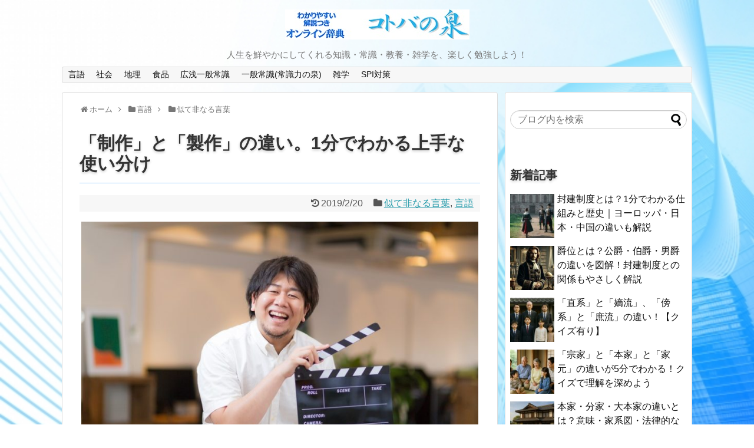

--- FILE ---
content_type: text/html; charset=UTF-8
request_url: https://general-knowledge.xyz/create-and-work/
body_size: 21091
content:
<!DOCTYPE html>
<html dir="ltr" lang="ja" prefix="og: https://ogp.me/ns#">
<head>
<meta charset="UTF-8">
  <meta name="viewport" content="width=device-width,initial-scale=1.0">
<link rel="alternate" type="application/rss+xml" title="コトバの泉 RSS Feed" href="https://general-knowledge.xyz/feed/" />
<link rel="pingback" href="https://general-knowledge.xyz/xmlrpc.php" />
<meta name="description" content="「製作」と「制作」って意外と使い分けって難しいですよね。何となくイメージはわかるような、、、そんな方も多いと思います。ここでは、両者の明確な意味の違いを理解して、日常生活でしっかりと使い分けができるようになることを目指してまとめていきたいと" />
<meta name="keywords" content="似て非なる言葉,言語" />
<!-- OGP -->
<meta property="og:type" content="article">
<meta property="og:description" content="「製作」と「制作」って意外と使い分けって難しいですよね。何となくイメージはわかるような、、、そんな方も多いと思います。ここでは、両者の明確な意味の違いを理解して、日常生活でしっかりと使い分けができるようになることを目指してまとめていきたいと">
<meta property="og:title" content="「制作」と「製作」の違い。1分でわかる上手な使い分け">
<meta property="og:url" content="https://general-knowledge.xyz/create-and-work/">
<meta property="og:image" content="https://general-knowledge.xyz/wp-content/uploads/2019/02/KK162174323_TP_V4.jpg">
<meta property="og:site_name" content="コトバの泉">
<meta property="og:locale" content="ja_JP">
<!-- /OGP -->
<!-- Twitter Card -->
<meta name="twitter:card" content="summary">
<meta name="twitter:description" content="「製作」と「制作」って意外と使い分けって難しいですよね。何となくイメージはわかるような、、、そんな方も多いと思います。ここでは、両者の明確な意味の違いを理解して、日常生活でしっかりと使い分けができるようになることを目指してまとめていきたいと">
<meta name="twitter:title" content="「制作」と「製作」の違い。1分でわかる上手な使い分け">
<meta name="twitter:url" content="https://general-knowledge.xyz/create-and-work/">
<meta name="twitter:image" content="https://general-knowledge.xyz/wp-content/uploads/2019/02/KK162174323_TP_V4.jpg">
<meta name="twitter:domain" content="general-knowledge.xyz">
<!-- /Twitter Card -->

<script async src="//pagead2.googlesyndication.com/pagead/js/adsbygoogle.js"></script>
<script>
     (adsbygoogle = window.adsbygoogle || []).push({
          google_ad_client: "ca-pub-1004070011719145",
          enable_page_level_ads: true
     });
</script>
<!-- Google tag (gtag.js) -->
<script async src="https://www.googletagmanager.com/gtag/js?id=G-638NTSWRX8"></script>
<script>
  window.dataLayer = window.dataLayer || [];
  function gtag(){dataLayer.push(arguments);}
  gtag('js', new Date());

  gtag('config', 'G-638NTSWRX8');
</script><title>「制作」と「製作」の違い。1分でわかる上手な使い分け - コトバの泉</title>
	<style>img:is([sizes="auto" i], [sizes^="auto," i]) { contain-intrinsic-size: 3000px 1500px }</style>
	
		<!-- All in One SEO 4.8.1.1 - aioseo.com -->
	<meta name="description" content="「製作」と「制作」って意外と使い分けって難しいですよね。 何となくイメージはわかるような、、、そんな方も多いと" />
	<meta name="robots" content="max-image-preview:large" />
	<meta name="author" content="generalknowledge"/>
	<link rel="canonical" href="https://general-knowledge.xyz/create-and-work/" />
	<meta name="generator" content="All in One SEO (AIOSEO) 4.8.1.1" />
		<meta property="og:locale" content="ja_JP" />
		<meta property="og:site_name" content="コトバの泉 - 人生を鮮やかにしてくれる知識・常識・教養・雑学を、楽しく勉強しよう！" />
		<meta property="og:type" content="article" />
		<meta property="og:title" content="「制作」と「製作」の違い。1分でわかる上手な使い分け - コトバの泉" />
		<meta property="og:description" content="「製作」と「制作」って意外と使い分けって難しいですよね。 何となくイメージはわかるような、、、そんな方も多いと" />
		<meta property="og:url" content="https://general-knowledge.xyz/create-and-work/" />
		<meta property="article:published_time" content="2019-02-14T06:41:03+00:00" />
		<meta property="article:modified_time" content="2019-02-20T08:26:27+00:00" />
		<meta name="twitter:card" content="summary_large_image" />
		<meta name="twitter:title" content="「制作」と「製作」の違い。1分でわかる上手な使い分け - コトバの泉" />
		<meta name="twitter:description" content="「製作」と「制作」って意外と使い分けって難しいですよね。 何となくイメージはわかるような、、、そんな方も多いと" />
		<script type="application/ld+json" class="aioseo-schema">
			{"@context":"https:\/\/schema.org","@graph":[{"@type":"BlogPosting","@id":"https:\/\/general-knowledge.xyz\/create-and-work\/#blogposting","name":"\u300c\u5236\u4f5c\u300d\u3068\u300c\u88fd\u4f5c\u300d\u306e\u9055\u3044\u30021\u5206\u3067\u308f\u304b\u308b\u4e0a\u624b\u306a\u4f7f\u3044\u5206\u3051 - \u30b3\u30c8\u30d0\u306e\u6cc9","headline":"\u300c\u5236\u4f5c\u300d\u3068\u300c\u88fd\u4f5c\u300d\u306e\u9055\u3044\u30021\u5206\u3067\u308f\u304b\u308b\u4e0a\u624b\u306a\u4f7f\u3044\u5206\u3051","author":{"@id":"https:\/\/general-knowledge.xyz\/author\/generalknowledge\/#author"},"publisher":{"@id":"https:\/\/general-knowledge.xyz\/#organization"},"image":{"@type":"ImageObject","url":"https:\/\/general-knowledge.xyz\/wp-content\/uploads\/2019\/02\/KK162174323_TP_V4.jpg","width":800,"height":533},"datePublished":"2019-02-14T15:41:03+09:00","dateModified":"2019-02-20T17:26:27+09:00","inLanguage":"ja","mainEntityOfPage":{"@id":"https:\/\/general-knowledge.xyz\/create-and-work\/#webpage"},"isPartOf":{"@id":"https:\/\/general-knowledge.xyz\/create-and-work\/#webpage"},"articleSection":"\u4f3c\u3066\u975e\u306a\u308b\u8a00\u8449, \u8a00\u8a9e"},{"@type":"BreadcrumbList","@id":"https:\/\/general-knowledge.xyz\/create-and-work\/#breadcrumblist","itemListElement":[{"@type":"ListItem","@id":"https:\/\/general-knowledge.xyz\/#listItem","position":1,"name":"\u5bb6","item":"https:\/\/general-knowledge.xyz\/","nextItem":{"@type":"ListItem","@id":"https:\/\/general-knowledge.xyz\/create-and-work\/#listItem","name":"\u300c\u5236\u4f5c\u300d\u3068\u300c\u88fd\u4f5c\u300d\u306e\u9055\u3044\u30021\u5206\u3067\u308f\u304b\u308b\u4e0a\u624b\u306a\u4f7f\u3044\u5206\u3051"}},{"@type":"ListItem","@id":"https:\/\/general-knowledge.xyz\/create-and-work\/#listItem","position":2,"name":"\u300c\u5236\u4f5c\u300d\u3068\u300c\u88fd\u4f5c\u300d\u306e\u9055\u3044\u30021\u5206\u3067\u308f\u304b\u308b\u4e0a\u624b\u306a\u4f7f\u3044\u5206\u3051","previousItem":{"@type":"ListItem","@id":"https:\/\/general-knowledge.xyz\/#listItem","name":"\u5bb6"}}]},{"@type":"Organization","@id":"https:\/\/general-knowledge.xyz\/#organization","name":"\u30b3\u30c8\u30d0\u306e\u6cc9","description":"\u4eba\u751f\u3092\u9bae\u3084\u304b\u306b\u3057\u3066\u304f\u308c\u308b\u77e5\u8b58\u30fb\u5e38\u8b58\u30fb\u6559\u990a\u30fb\u96d1\u5b66\u3092\u3001\u697d\u3057\u304f\u52c9\u5f37\u3057\u3088\u3046\uff01","url":"https:\/\/general-knowledge.xyz\/"},{"@type":"Person","@id":"https:\/\/general-knowledge.xyz\/author\/generalknowledge\/#author","url":"https:\/\/general-knowledge.xyz\/author\/generalknowledge\/","name":"generalknowledge","image":{"@type":"ImageObject","@id":"https:\/\/general-knowledge.xyz\/create-and-work\/#authorImage","url":"https:\/\/secure.gravatar.com\/avatar\/854da277178c22b1a2a4a4975b8d3225d3885966d08a83060c3fed33a10c3f51?s=96&d=mm&r=g","width":96,"height":96,"caption":"generalknowledge"}},{"@type":"WebPage","@id":"https:\/\/general-knowledge.xyz\/create-and-work\/#webpage","url":"https:\/\/general-knowledge.xyz\/create-and-work\/","name":"\u300c\u5236\u4f5c\u300d\u3068\u300c\u88fd\u4f5c\u300d\u306e\u9055\u3044\u30021\u5206\u3067\u308f\u304b\u308b\u4e0a\u624b\u306a\u4f7f\u3044\u5206\u3051 - \u30b3\u30c8\u30d0\u306e\u6cc9","description":"\u300c\u88fd\u4f5c\u300d\u3068\u300c\u5236\u4f5c\u300d\u3063\u3066\u610f\u5916\u3068\u4f7f\u3044\u5206\u3051\u3063\u3066\u96e3\u3057\u3044\u3067\u3059\u3088\u306d\u3002 \u4f55\u3068\u306a\u304f\u30a4\u30e1\u30fc\u30b8\u306f\u308f\u304b\u308b\u3088\u3046\u306a\u3001\u3001\u3001\u305d\u3093\u306a\u65b9\u3082\u591a\u3044\u3068","inLanguage":"ja","isPartOf":{"@id":"https:\/\/general-knowledge.xyz\/#website"},"breadcrumb":{"@id":"https:\/\/general-knowledge.xyz\/create-and-work\/#breadcrumblist"},"author":{"@id":"https:\/\/general-knowledge.xyz\/author\/generalknowledge\/#author"},"creator":{"@id":"https:\/\/general-knowledge.xyz\/author\/generalknowledge\/#author"},"image":{"@type":"ImageObject","url":"https:\/\/general-knowledge.xyz\/wp-content\/uploads\/2019\/02\/KK162174323_TP_V4.jpg","@id":"https:\/\/general-knowledge.xyz\/create-and-work\/#mainImage","width":800,"height":533},"primaryImageOfPage":{"@id":"https:\/\/general-knowledge.xyz\/create-and-work\/#mainImage"},"datePublished":"2019-02-14T15:41:03+09:00","dateModified":"2019-02-20T17:26:27+09:00"},{"@type":"WebSite","@id":"https:\/\/general-knowledge.xyz\/#website","url":"https:\/\/general-knowledge.xyz\/","name":"\u30b3\u30c8\u30d0\u306e\u6cc9","description":"\u4eba\u751f\u3092\u9bae\u3084\u304b\u306b\u3057\u3066\u304f\u308c\u308b\u77e5\u8b58\u30fb\u5e38\u8b58\u30fb\u6559\u990a\u30fb\u96d1\u5b66\u3092\u3001\u697d\u3057\u304f\u52c9\u5f37\u3057\u3088\u3046\uff01","inLanguage":"ja","publisher":{"@id":"https:\/\/general-knowledge.xyz\/#organization"}}]}
		</script>
		<!-- All in One SEO -->

<link rel="alternate" type="application/rss+xml" title="コトバの泉 &raquo; フィード" href="https://general-knowledge.xyz/feed/" />
<link rel="alternate" type="application/rss+xml" title="コトバの泉 &raquo; コメントフィード" href="https://general-knowledge.xyz/comments/feed/" />
<link rel="alternate" type="application/rss+xml" title="コトバの泉 &raquo; 「制作」と「製作」の違い。1分でわかる上手な使い分け のコメントのフィード" href="https://general-knowledge.xyz/create-and-work/feed/" />
<script type="text/javascript">
/* <![CDATA[ */
window._wpemojiSettings = {"baseUrl":"https:\/\/s.w.org\/images\/core\/emoji\/16.0.1\/72x72\/","ext":".png","svgUrl":"https:\/\/s.w.org\/images\/core\/emoji\/16.0.1\/svg\/","svgExt":".svg","source":{"concatemoji":"https:\/\/general-knowledge.xyz\/wp-includes\/js\/wp-emoji-release.min.js?ver=6.8.3"}};
/*! This file is auto-generated */
!function(s,n){var o,i,e;function c(e){try{var t={supportTests:e,timestamp:(new Date).valueOf()};sessionStorage.setItem(o,JSON.stringify(t))}catch(e){}}function p(e,t,n){e.clearRect(0,0,e.canvas.width,e.canvas.height),e.fillText(t,0,0);var t=new Uint32Array(e.getImageData(0,0,e.canvas.width,e.canvas.height).data),a=(e.clearRect(0,0,e.canvas.width,e.canvas.height),e.fillText(n,0,0),new Uint32Array(e.getImageData(0,0,e.canvas.width,e.canvas.height).data));return t.every(function(e,t){return e===a[t]})}function u(e,t){e.clearRect(0,0,e.canvas.width,e.canvas.height),e.fillText(t,0,0);for(var n=e.getImageData(16,16,1,1),a=0;a<n.data.length;a++)if(0!==n.data[a])return!1;return!0}function f(e,t,n,a){switch(t){case"flag":return n(e,"\ud83c\udff3\ufe0f\u200d\u26a7\ufe0f","\ud83c\udff3\ufe0f\u200b\u26a7\ufe0f")?!1:!n(e,"\ud83c\udde8\ud83c\uddf6","\ud83c\udde8\u200b\ud83c\uddf6")&&!n(e,"\ud83c\udff4\udb40\udc67\udb40\udc62\udb40\udc65\udb40\udc6e\udb40\udc67\udb40\udc7f","\ud83c\udff4\u200b\udb40\udc67\u200b\udb40\udc62\u200b\udb40\udc65\u200b\udb40\udc6e\u200b\udb40\udc67\u200b\udb40\udc7f");case"emoji":return!a(e,"\ud83e\udedf")}return!1}function g(e,t,n,a){var r="undefined"!=typeof WorkerGlobalScope&&self instanceof WorkerGlobalScope?new OffscreenCanvas(300,150):s.createElement("canvas"),o=r.getContext("2d",{willReadFrequently:!0}),i=(o.textBaseline="top",o.font="600 32px Arial",{});return e.forEach(function(e){i[e]=t(o,e,n,a)}),i}function t(e){var t=s.createElement("script");t.src=e,t.defer=!0,s.head.appendChild(t)}"undefined"!=typeof Promise&&(o="wpEmojiSettingsSupports",i=["flag","emoji"],n.supports={everything:!0,everythingExceptFlag:!0},e=new Promise(function(e){s.addEventListener("DOMContentLoaded",e,{once:!0})}),new Promise(function(t){var n=function(){try{var e=JSON.parse(sessionStorage.getItem(o));if("object"==typeof e&&"number"==typeof e.timestamp&&(new Date).valueOf()<e.timestamp+604800&&"object"==typeof e.supportTests)return e.supportTests}catch(e){}return null}();if(!n){if("undefined"!=typeof Worker&&"undefined"!=typeof OffscreenCanvas&&"undefined"!=typeof URL&&URL.createObjectURL&&"undefined"!=typeof Blob)try{var e="postMessage("+g.toString()+"("+[JSON.stringify(i),f.toString(),p.toString(),u.toString()].join(",")+"));",a=new Blob([e],{type:"text/javascript"}),r=new Worker(URL.createObjectURL(a),{name:"wpTestEmojiSupports"});return void(r.onmessage=function(e){c(n=e.data),r.terminate(),t(n)})}catch(e){}c(n=g(i,f,p,u))}t(n)}).then(function(e){for(var t in e)n.supports[t]=e[t],n.supports.everything=n.supports.everything&&n.supports[t],"flag"!==t&&(n.supports.everythingExceptFlag=n.supports.everythingExceptFlag&&n.supports[t]);n.supports.everythingExceptFlag=n.supports.everythingExceptFlag&&!n.supports.flag,n.DOMReady=!1,n.readyCallback=function(){n.DOMReady=!0}}).then(function(){return e}).then(function(){var e;n.supports.everything||(n.readyCallback(),(e=n.source||{}).concatemoji?t(e.concatemoji):e.wpemoji&&e.twemoji&&(t(e.twemoji),t(e.wpemoji)))}))}((window,document),window._wpemojiSettings);
/* ]]> */
</script>
<link rel='stylesheet' id='simplicity-style-css' href='https://general-knowledge.xyz/wp-content/themes/simplicity2/style.css?ver=6.8.3&#038;fver=20200505083540' type='text/css' media='all' />
<link rel='stylesheet' id='responsive-style-css' href='https://general-knowledge.xyz/wp-content/themes/simplicity2/css/responsive-pc.css?ver=6.8.3&#038;fver=20200505083540' type='text/css' media='all' />
<link rel='stylesheet' id='parts-skin-style-css' href='https://general-knowledge.xyz/wp-content/themes/simplicity2-child/skins/_parts/_merged_.css?ver=6.8.3&#038;fver=20251121113658' type='text/css' media='all' />
<link rel='stylesheet' id='font-awesome-style-css' href='https://general-knowledge.xyz/wp-content/themes/simplicity2/webfonts/css/font-awesome.min.css?ver=6.8.3&#038;fver=20200505083540' type='text/css' media='all' />
<link rel='stylesheet' id='icomoon-style-css' href='https://general-knowledge.xyz/wp-content/themes/simplicity2/webfonts/icomoon/style.css?ver=6.8.3&#038;fver=20200505083540' type='text/css' media='all' />
<link rel='stylesheet' id='responsive-mode-style-css' href='https://general-knowledge.xyz/wp-content/themes/simplicity2/responsive.css?ver=6.8.3&#038;fver=20200505083540' type='text/css' media='all' />
<link rel='stylesheet' id='narrow-style-css' href='https://general-knowledge.xyz/wp-content/themes/simplicity2/css/narrow.css?ver=6.8.3&#038;fver=20200505083540' type='text/css' media='all' />
<link rel='stylesheet' id='media-style-css' href='https://general-knowledge.xyz/wp-content/themes/simplicity2/css/media.css?ver=6.8.3&#038;fver=20200505083540' type='text/css' media='all' />
<link rel='stylesheet' id='extension-style-css' href='https://general-knowledge.xyz/wp-content/themes/simplicity2/css/extension.css?ver=6.8.3&#038;fver=20200505083540' type='text/css' media='all' />
<style id='extension-style-inline-css' type='text/css'>
#s{border-radius:25px}#s:focus{outline:0}.article{font-size:17px} #header .alignleft{text-align:center;max-width:none}#h-top #site-title a{margin-right:0}#site-description{margin-right:0}#header .alignright{display:none} #sidebar{background-color:#fff;padding:5px 8px;border-radius:4px;border:1px solid #ddd}@media screen and (max-width:639px){.article br{display:block}}
</style>
<link rel='stylesheet' id='child-style-css' href='https://general-knowledge.xyz/wp-content/themes/simplicity2-child/style.css?ver=6.8.3&#038;fver=20191203061355' type='text/css' media='all' />
<link rel='stylesheet' id='child-responsive-mode-style-css' href='https://general-knowledge.xyz/wp-content/themes/simplicity2-child/responsive.css?ver=6.8.3&#038;fver=20180829061414' type='text/css' media='all' />
<link rel='stylesheet' id='print-style-css' href='https://general-knowledge.xyz/wp-content/themes/simplicity2/css/print.css?ver=6.8.3&#038;fver=20200505083540' type='text/css' media='print' />
<link rel='stylesheet' id='sns-twitter-type-style-css' href='https://general-knowledge.xyz/wp-content/themes/simplicity2/css/sns-twitter-type.css?ver=6.8.3&#038;fver=20200505083540' type='text/css' media='all' />
<style id='wp-emoji-styles-inline-css' type='text/css'>

	img.wp-smiley, img.emoji {
		display: inline !important;
		border: none !important;
		box-shadow: none !important;
		height: 1em !important;
		width: 1em !important;
		margin: 0 0.07em !important;
		vertical-align: -0.1em !important;
		background: none !important;
		padding: 0 !important;
	}
</style>
<link rel='stylesheet' id='wp-block-library-css' href='https://general-knowledge.xyz/wp-includes/css/dist/block-library/style.min.css?ver=6.8.3' type='text/css' media='all' />
<style id='classic-theme-styles-inline-css' type='text/css'>
/*! This file is auto-generated */
.wp-block-button__link{color:#fff;background-color:#32373c;border-radius:9999px;box-shadow:none;text-decoration:none;padding:calc(.667em + 2px) calc(1.333em + 2px);font-size:1.125em}.wp-block-file__button{background:#32373c;color:#fff;text-decoration:none}
</style>
<style id='qsm-quiz-style-inline-css' type='text/css'>


</style>
<style id='global-styles-inline-css' type='text/css'>
:root{--wp--preset--aspect-ratio--square: 1;--wp--preset--aspect-ratio--4-3: 4/3;--wp--preset--aspect-ratio--3-4: 3/4;--wp--preset--aspect-ratio--3-2: 3/2;--wp--preset--aspect-ratio--2-3: 2/3;--wp--preset--aspect-ratio--16-9: 16/9;--wp--preset--aspect-ratio--9-16: 9/16;--wp--preset--color--black: #000000;--wp--preset--color--cyan-bluish-gray: #abb8c3;--wp--preset--color--white: #ffffff;--wp--preset--color--pale-pink: #f78da7;--wp--preset--color--vivid-red: #cf2e2e;--wp--preset--color--luminous-vivid-orange: #ff6900;--wp--preset--color--luminous-vivid-amber: #fcb900;--wp--preset--color--light-green-cyan: #7bdcb5;--wp--preset--color--vivid-green-cyan: #00d084;--wp--preset--color--pale-cyan-blue: #8ed1fc;--wp--preset--color--vivid-cyan-blue: #0693e3;--wp--preset--color--vivid-purple: #9b51e0;--wp--preset--gradient--vivid-cyan-blue-to-vivid-purple: linear-gradient(135deg,rgba(6,147,227,1) 0%,rgb(155,81,224) 100%);--wp--preset--gradient--light-green-cyan-to-vivid-green-cyan: linear-gradient(135deg,rgb(122,220,180) 0%,rgb(0,208,130) 100%);--wp--preset--gradient--luminous-vivid-amber-to-luminous-vivid-orange: linear-gradient(135deg,rgba(252,185,0,1) 0%,rgba(255,105,0,1) 100%);--wp--preset--gradient--luminous-vivid-orange-to-vivid-red: linear-gradient(135deg,rgba(255,105,0,1) 0%,rgb(207,46,46) 100%);--wp--preset--gradient--very-light-gray-to-cyan-bluish-gray: linear-gradient(135deg,rgb(238,238,238) 0%,rgb(169,184,195) 100%);--wp--preset--gradient--cool-to-warm-spectrum: linear-gradient(135deg,rgb(74,234,220) 0%,rgb(151,120,209) 20%,rgb(207,42,186) 40%,rgb(238,44,130) 60%,rgb(251,105,98) 80%,rgb(254,248,76) 100%);--wp--preset--gradient--blush-light-purple: linear-gradient(135deg,rgb(255,206,236) 0%,rgb(152,150,240) 100%);--wp--preset--gradient--blush-bordeaux: linear-gradient(135deg,rgb(254,205,165) 0%,rgb(254,45,45) 50%,rgb(107,0,62) 100%);--wp--preset--gradient--luminous-dusk: linear-gradient(135deg,rgb(255,203,112) 0%,rgb(199,81,192) 50%,rgb(65,88,208) 100%);--wp--preset--gradient--pale-ocean: linear-gradient(135deg,rgb(255,245,203) 0%,rgb(182,227,212) 50%,rgb(51,167,181) 100%);--wp--preset--gradient--electric-grass: linear-gradient(135deg,rgb(202,248,128) 0%,rgb(113,206,126) 100%);--wp--preset--gradient--midnight: linear-gradient(135deg,rgb(2,3,129) 0%,rgb(40,116,252) 100%);--wp--preset--font-size--small: 13px;--wp--preset--font-size--medium: 20px;--wp--preset--font-size--large: 36px;--wp--preset--font-size--x-large: 42px;--wp--preset--spacing--20: 0.44rem;--wp--preset--spacing--30: 0.67rem;--wp--preset--spacing--40: 1rem;--wp--preset--spacing--50: 1.5rem;--wp--preset--spacing--60: 2.25rem;--wp--preset--spacing--70: 3.38rem;--wp--preset--spacing--80: 5.06rem;--wp--preset--shadow--natural: 6px 6px 9px rgba(0, 0, 0, 0.2);--wp--preset--shadow--deep: 12px 12px 50px rgba(0, 0, 0, 0.4);--wp--preset--shadow--sharp: 6px 6px 0px rgba(0, 0, 0, 0.2);--wp--preset--shadow--outlined: 6px 6px 0px -3px rgba(255, 255, 255, 1), 6px 6px rgba(0, 0, 0, 1);--wp--preset--shadow--crisp: 6px 6px 0px rgba(0, 0, 0, 1);}:where(.is-layout-flex){gap: 0.5em;}:where(.is-layout-grid){gap: 0.5em;}body .is-layout-flex{display: flex;}.is-layout-flex{flex-wrap: wrap;align-items: center;}.is-layout-flex > :is(*, div){margin: 0;}body .is-layout-grid{display: grid;}.is-layout-grid > :is(*, div){margin: 0;}:where(.wp-block-columns.is-layout-flex){gap: 2em;}:where(.wp-block-columns.is-layout-grid){gap: 2em;}:where(.wp-block-post-template.is-layout-flex){gap: 1.25em;}:where(.wp-block-post-template.is-layout-grid){gap: 1.25em;}.has-black-color{color: var(--wp--preset--color--black) !important;}.has-cyan-bluish-gray-color{color: var(--wp--preset--color--cyan-bluish-gray) !important;}.has-white-color{color: var(--wp--preset--color--white) !important;}.has-pale-pink-color{color: var(--wp--preset--color--pale-pink) !important;}.has-vivid-red-color{color: var(--wp--preset--color--vivid-red) !important;}.has-luminous-vivid-orange-color{color: var(--wp--preset--color--luminous-vivid-orange) !important;}.has-luminous-vivid-amber-color{color: var(--wp--preset--color--luminous-vivid-amber) !important;}.has-light-green-cyan-color{color: var(--wp--preset--color--light-green-cyan) !important;}.has-vivid-green-cyan-color{color: var(--wp--preset--color--vivid-green-cyan) !important;}.has-pale-cyan-blue-color{color: var(--wp--preset--color--pale-cyan-blue) !important;}.has-vivid-cyan-blue-color{color: var(--wp--preset--color--vivid-cyan-blue) !important;}.has-vivid-purple-color{color: var(--wp--preset--color--vivid-purple) !important;}.has-black-background-color{background-color: var(--wp--preset--color--black) !important;}.has-cyan-bluish-gray-background-color{background-color: var(--wp--preset--color--cyan-bluish-gray) !important;}.has-white-background-color{background-color: var(--wp--preset--color--white) !important;}.has-pale-pink-background-color{background-color: var(--wp--preset--color--pale-pink) !important;}.has-vivid-red-background-color{background-color: var(--wp--preset--color--vivid-red) !important;}.has-luminous-vivid-orange-background-color{background-color: var(--wp--preset--color--luminous-vivid-orange) !important;}.has-luminous-vivid-amber-background-color{background-color: var(--wp--preset--color--luminous-vivid-amber) !important;}.has-light-green-cyan-background-color{background-color: var(--wp--preset--color--light-green-cyan) !important;}.has-vivid-green-cyan-background-color{background-color: var(--wp--preset--color--vivid-green-cyan) !important;}.has-pale-cyan-blue-background-color{background-color: var(--wp--preset--color--pale-cyan-blue) !important;}.has-vivid-cyan-blue-background-color{background-color: var(--wp--preset--color--vivid-cyan-blue) !important;}.has-vivid-purple-background-color{background-color: var(--wp--preset--color--vivid-purple) !important;}.has-black-border-color{border-color: var(--wp--preset--color--black) !important;}.has-cyan-bluish-gray-border-color{border-color: var(--wp--preset--color--cyan-bluish-gray) !important;}.has-white-border-color{border-color: var(--wp--preset--color--white) !important;}.has-pale-pink-border-color{border-color: var(--wp--preset--color--pale-pink) !important;}.has-vivid-red-border-color{border-color: var(--wp--preset--color--vivid-red) !important;}.has-luminous-vivid-orange-border-color{border-color: var(--wp--preset--color--luminous-vivid-orange) !important;}.has-luminous-vivid-amber-border-color{border-color: var(--wp--preset--color--luminous-vivid-amber) !important;}.has-light-green-cyan-border-color{border-color: var(--wp--preset--color--light-green-cyan) !important;}.has-vivid-green-cyan-border-color{border-color: var(--wp--preset--color--vivid-green-cyan) !important;}.has-pale-cyan-blue-border-color{border-color: var(--wp--preset--color--pale-cyan-blue) !important;}.has-vivid-cyan-blue-border-color{border-color: var(--wp--preset--color--vivid-cyan-blue) !important;}.has-vivid-purple-border-color{border-color: var(--wp--preset--color--vivid-purple) !important;}.has-vivid-cyan-blue-to-vivid-purple-gradient-background{background: var(--wp--preset--gradient--vivid-cyan-blue-to-vivid-purple) !important;}.has-light-green-cyan-to-vivid-green-cyan-gradient-background{background: var(--wp--preset--gradient--light-green-cyan-to-vivid-green-cyan) !important;}.has-luminous-vivid-amber-to-luminous-vivid-orange-gradient-background{background: var(--wp--preset--gradient--luminous-vivid-amber-to-luminous-vivid-orange) !important;}.has-luminous-vivid-orange-to-vivid-red-gradient-background{background: var(--wp--preset--gradient--luminous-vivid-orange-to-vivid-red) !important;}.has-very-light-gray-to-cyan-bluish-gray-gradient-background{background: var(--wp--preset--gradient--very-light-gray-to-cyan-bluish-gray) !important;}.has-cool-to-warm-spectrum-gradient-background{background: var(--wp--preset--gradient--cool-to-warm-spectrum) !important;}.has-blush-light-purple-gradient-background{background: var(--wp--preset--gradient--blush-light-purple) !important;}.has-blush-bordeaux-gradient-background{background: var(--wp--preset--gradient--blush-bordeaux) !important;}.has-luminous-dusk-gradient-background{background: var(--wp--preset--gradient--luminous-dusk) !important;}.has-pale-ocean-gradient-background{background: var(--wp--preset--gradient--pale-ocean) !important;}.has-electric-grass-gradient-background{background: var(--wp--preset--gradient--electric-grass) !important;}.has-midnight-gradient-background{background: var(--wp--preset--gradient--midnight) !important;}.has-small-font-size{font-size: var(--wp--preset--font-size--small) !important;}.has-medium-font-size{font-size: var(--wp--preset--font-size--medium) !important;}.has-large-font-size{font-size: var(--wp--preset--font-size--large) !important;}.has-x-large-font-size{font-size: var(--wp--preset--font-size--x-large) !important;}
:where(.wp-block-post-template.is-layout-flex){gap: 1.25em;}:where(.wp-block-post-template.is-layout-grid){gap: 1.25em;}
:where(.wp-block-columns.is-layout-flex){gap: 2em;}:where(.wp-block-columns.is-layout-grid){gap: 2em;}
:root :where(.wp-block-pullquote){font-size: 1.5em;line-height: 1.6;}
</style>
<link rel='stylesheet' id='contact-form-7-css' href='https://general-knowledge.xyz/wp-content/plugins/contact-form-7/includes/css/styles.css?ver=6.0.6&#038;fver=20250420125011' type='text/css' media='all' />
<link rel='stylesheet' id='quiz-maker-css' href='https://general-knowledge.xyz/wp-content/plugins/quiz-maker/public/css/quiz-maker-public.css?ver=6.7.0.5&#038;fver=20250426014240' type='text/css' media='all' />
<!--n2css--><!--n2js--><script type="text/javascript" src="https://general-knowledge.xyz/wp-includes/js/jquery/jquery.min.js?ver=3.7.1" id="jquery-core-js"></script>
<script type="text/javascript" src="https://general-knowledge.xyz/wp-includes/js/jquery/jquery-migrate.min.js?ver=3.4.1" id="jquery-migrate-js"></script>
<link rel='shortlink' href='https://general-knowledge.xyz/?p=1089' />
<link rel="alternate" title="oEmbed (JSON)" type="application/json+oembed" href="https://general-knowledge.xyz/wp-json/oembed/1.0/embed?url=https%3A%2F%2Fgeneral-knowledge.xyz%2Fcreate-and-work%2F" />
<link rel="alternate" title="oEmbed (XML)" type="text/xml+oembed" href="https://general-knowledge.xyz/wp-json/oembed/1.0/embed?url=https%3A%2F%2Fgeneral-knowledge.xyz%2Fcreate-and-work%2F&#038;format=xml" />
<script type="text/javascript">
(function(url){
	if(/(?:Chrome\/26\.0\.1410\.63 Safari\/537\.31|WordfenceTestMonBot)/.test(navigator.userAgent)){ return; }
	var addEvent = function(evt, handler) {
		if (window.addEventListener) {
			document.addEventListener(evt, handler, false);
		} else if (window.attachEvent) {
			document.attachEvent('on' + evt, handler);
		}
	};
	var removeEvent = function(evt, handler) {
		if (window.removeEventListener) {
			document.removeEventListener(evt, handler, false);
		} else if (window.detachEvent) {
			document.detachEvent('on' + evt, handler);
		}
	};
	var evts = 'contextmenu dblclick drag dragend dragenter dragleave dragover dragstart drop keydown keypress keyup mousedown mousemove mouseout mouseover mouseup mousewheel scroll'.split(' ');
	var logHuman = function() {
		if (window.wfLogHumanRan) { return; }
		window.wfLogHumanRan = true;
		var wfscr = document.createElement('script');
		wfscr.type = 'text/javascript';
		wfscr.async = true;
		wfscr.src = url + '&r=' + Math.random();
		(document.getElementsByTagName('head')[0]||document.getElementsByTagName('body')[0]).appendChild(wfscr);
		for (var i = 0; i < evts.length; i++) {
			removeEvent(evts[i], logHuman);
		}
	};
	for (var i = 0; i < evts.length; i++) {
		addEvent(evts[i], logHuman);
	}
})('//general-knowledge.xyz/?wordfence_lh=1&hid=0405A7F7F2567E6914F83BCF7055DBB9');
</script><style type="text/css">.broken_link, a.broken_link {
	text-decoration: line-through;
}</style><style type="text/css" id="custom-background-css">
body.custom-background { background-image: url("https://general-knowledge.xyz/wp-content/uploads/2019/03/e137fb058f097708d2ee0995ad5fc64f_s.jpg"); background-position: left top; background-size: cover; background-repeat: no-repeat; background-attachment: fixed; }
</style>
	</head>
  <body class="wp-singular post-template-default single single-post postid-1089 single-format-standard custom-background wp-theme-simplicity2 wp-child-theme-simplicity2-child metaslider-plugin categoryid-13 categoryid-3" itemscope itemtype="https://schema.org/WebPage">
    <div id="container">

      <!-- header -->
      <header itemscope itemtype="https://schema.org/WPHeader">
        <div id="header" class="clearfix">
          <div id="header-in">

                        <div id="h-top">
              <!-- モバイルメニュー表示用のボタン -->
<div id="mobile-menu">
  <a id="mobile-menu-toggle" href="#"><span class="fa fa-bars fa-2x"></span></a>
</div>

              <div class="alignleft top-title-catchphrase">
                <!-- サイトのタイトル -->
<p id="site-title" itemscope itemtype="https://schema.org/Organization">
  <a href="https://general-knowledge.xyz/"><img src="https://general-knowledge.xyz/wp-content/uploads/2019/05/title_logo_001_03.jpg" alt="コトバの泉" class="site-title-img" /></a></p>
<!-- サイトの概要 -->
<p id="site-description">
  人生を鮮やかにしてくれる知識・常識・教養・雑学を、楽しく勉強しよう！</p>
              </div>

              <div class="alignright top-sns-follows">
                                                              </div>

            </div><!-- /#h-top -->
          </div><!-- /#header-in -->
        </div><!-- /#header -->
      </header>

      <!-- Navigation -->
<nav itemscope itemtype="https://schema.org/SiteNavigationElement">
  <div id="navi">
      	<div id="navi-in">
      <div class="menu-%e3%83%98%e3%83%83%e3%83%80%e3%83%bc%e3%83%8a%e3%83%93-container"><ul id="menu-%e3%83%98%e3%83%83%e3%83%80%e3%83%bc%e3%83%8a%e3%83%93" class="menu"><li id="menu-item-1253" class="menu-item menu-item-type-custom menu-item-object-custom menu-item-has-children menu-item-1253"><a href="#">言語</a>
<ul class="sub-menu">
	<li id="menu-item-2449" class="menu-item menu-item-type-post_type menu-item-object-post menu-item-2449"><a href="https://general-knowledge.xyz/japanese-wrong-way/">間違いやすい日本語　40語</a></li>
	<li id="menu-item-2447" class="menu-item menu-item-type-post_type menu-item-object-post menu-item-2447"><a href="https://general-knowledge.xyz/japanese-katakana-word/">現代カタカナ語 辞典</a></li>
	<li id="menu-item-1085" class="menu-item menu-item-type-post_type menu-item-object-post menu-item-1085"><a href="https://general-knowledge.xyz/falsely-similar-word/">似て非なる言葉</a></li>
	<li id="menu-item-1475" class="menu-item menu-item-type-taxonomy menu-item-object-category menu-item-1475"><a href="https://general-knowledge.xyz/category/four-character-idiomatic-compounds/">1つのことを深く知ろう！</a></li>
</ul>
</li>
<li id="menu-item-1020" class="menu-item menu-item-type-taxonomy menu-item-object-category menu-item-1020"><a href="https://general-knowledge.xyz/category/society/">社会</a></li>
<li id="menu-item-1021" class="menu-item menu-item-type-taxonomy menu-item-object-category menu-item-1021"><a href="https://general-knowledge.xyz/category/geography/">地理</a></li>
<li id="menu-item-1022" class="menu-item menu-item-type-taxonomy menu-item-object-category menu-item-1022"><a href="https://general-knowledge.xyz/category/food/">食品</a></li>
<li id="menu-item-3509" class="menu-item menu-item-type-post_type menu-item-object-post menu-item-3509"><a href="https://general-knowledge.xyz/learn-shallowly-and-widely/">広浅一般常識</a></li>
<li id="menu-item-1542" class="menu-item menu-item-type-custom menu-item-object-custom menu-item-has-children menu-item-1542"><a href="#">一般常識(常識力の泉)</a>
<ul class="sub-menu">
	<li id="menu-item-1774" class="menu-item menu-item-type-taxonomy menu-item-object-category menu-item-1774"><a href="https://general-knowledge.xyz/category/social-life/">社会生活力を身につける</a></li>
	<li id="menu-item-735" class="menu-item menu-item-type-post_type menu-item-object-post menu-item-735"><a href="https://general-knowledge.xyz/interested-in-news/">ニュースが面白くなる知識</a></li>
	<li id="menu-item-1430" class="menu-item menu-item-type-custom menu-item-object-custom menu-item-1430"><a href="#">会社でのマナー</a></li>
</ul>
</li>
<li id="menu-item-1544" class="menu-item menu-item-type-custom menu-item-object-custom menu-item-has-children menu-item-1544"><a href="#">雑学</a>
<ul class="sub-menu">
	<li id="menu-item-2063" class="menu-item menu-item-type-taxonomy menu-item-object-category menu-item-2063"><a href="https://general-knowledge.xyz/category/primitive-question/">世の中のちょっとした疑問</a></li>
</ul>
</li>
<li id="menu-item-315" class="menu-item menu-item-type-custom menu-item-object-custom menu-item-315"><a href="#">SPI対策</a></li>
</ul></div>    </div><!-- /#navi-in -->
  </div><!-- /#navi -->
</nav>
<!-- /Navigation -->
      <!-- 本体部分 -->
      <div id="body">
        <div id="body-in" class="cf">

          
          <!-- main -->
          <main itemscope itemprop="mainContentOfPage">
            <div id="main" itemscope itemtype="https://schema.org/Blog">
  
  <div id="breadcrumb" class="breadcrumb breadcrumb-categor" itemscope itemtype="https://schema.org/BreadcrumbList"><div class="breadcrumb-home" itemscope itemtype="https://schema.org/ListItem" itemprop="itemListElement"><span class="fa fa-home fa-fw" aria-hidden="true"></span><a href="https://general-knowledge.xyz" itemprop="item"><span itemprop="name">ホーム</span></a><meta itemprop="position" content="1" /><span class="sp"><span class="fa fa-angle-right" aria-hidden="true"></span></span></div><div class="breadcrumb-item" itemscope itemtype="https://schema.org/ListItem" itemprop="itemListElement"><span class="fa fa-folder fa-fw" aria-hidden="true"></span><a href="https://general-knowledge.xyz/category/language/" itemprop="item"><span itemprop="name">言語</span></a><meta itemprop="position" content="2" /><span class="sp"><span class="fa fa-angle-right" aria-hidden="true"></span></span></div><div class="breadcrumb-item" itemscope itemtype="https://schema.org/ListItem" itemprop="itemListElement"><span class="fa fa-folder fa-fw" aria-hidden="true"></span><a href="https://general-knowledge.xyz/category/language/counterfeit/" itemprop="item"><span itemprop="name">似て非なる言葉</span></a><meta itemprop="position" content="3" /></div></div><!-- /#breadcrumb -->  <div id="post-1089" class="post-1089 post type-post status-publish format-standard has-post-thumbnail hentry category-counterfeit category-language">
  <article class="article">
  
  
  <header>
    <h1 class="entry-title">「制作」と「製作」の違い。1分でわかる上手な使い分け</h1>


    
    <p class="post-meta">
                    <span class="post-update"><span class="fa fa-history fa-fw"></span><time class="entry-date date updated" datetime="2019-02-20T17:26:27+09:00">2019/2/20</time></span>
    
      <span class="category"><span class="fa fa-folder fa-fw"></span><a href="https://general-knowledge.xyz/category/language/counterfeit/" rel="category tag">似て非なる言葉</a><span class="category-separator">, </span><a href="https://general-knowledge.xyz/category/language/" rel="category tag">言語</a></span>

      
      
      
      
      
    </p>

    
    
    
      </header>

  
  <div id="the-content" class="entry-content">
  <p><img fetchpriority="high" decoding="async" class=" wp-image-1108 aligncenter" src="https://general-knowledge.xyz/wp-content/uploads/2019/02/KK162174323_TP_V4.jpg" alt="" width="674" height="449" srcset="https://general-knowledge.xyz/wp-content/uploads/2019/02/KK162174323_TP_V4.jpg 800w, https://general-knowledge.xyz/wp-content/uploads/2019/02/KK162174323_TP_V4-300x200.jpg 300w, https://general-knowledge.xyz/wp-content/uploads/2019/02/KK162174323_TP_V4-768x512.jpg 768w, https://general-knowledge.xyz/wp-content/uploads/2019/02/KK162174323_TP_V4-320x213.jpg 320w" sizes="(max-width: 674px) 100vw, 674px" /></p>
<p>「製作」と「制作」って意外と使い分けって難しいですよね。</p>
<p>何となくイメージはわかるような、、、そんな方も多いと思います。</p>
<p>ここでは、両者の明確な意味の違いを理解して、日常生活でしっかりと使い分けができるようになることを目指してまとめていきたいと思います。</p>
<p>ぜひ最後までお付き合いくださいね！</p>
  <!-- 広告 -->
                  <div id="toc_container" class="no_bullets"><p class="toc_title">目次</p><ul class="toc_list"><li><a href="#i">「製作」と「製作」の本来の意味</a><ul><li><a href="#i-2">「製作」の意味</a></li><li><a href="#i-3">「制作」の意味</a></li><li><a href="#i-4">明確な違いの基準とは？</a></li></ul></li><li><a href="#i-5">「製作」と「製作」をしっかりと使い分けできるようになろう</a><ul><li><a href="#i-6">練習問題</a></li><li><a href="#i-7">「製作」と「制作」の本来の意味　まとめ</a></li></ul></li><li><a href="#i-8">「製」と「制」に込められた意味</a></li></ul></div>
<h2><span id="i">「製作」と「製作」の本来の意味</span></h2>
<h3><span id="i-2">「製作」の意味</span></h3>
<p>「道具や機械をつかってモノを作ること」と言う意味です。工場でモノをつくったり、実用的なモノや器具をつくる場合に使われます。</p>
<p>量産すると言えばわかりやすいと思います。</p>
<h4>例文</h4>
<ul>
<li>この部品は、長野県で製作されてるよ。</li>
<li>この家具の製造元はどこですか？</li>
</ul>
<h3><span id="i-3">「制作」の意味</span></h3>
<p>「芸術作品をつくる」という意味があります。映画やアニメ、テレビ番組をつくるのはこちらが使われます。また、卒業制作もこちらになります。</p>
<h4>例文</h4>
<ul>
<li>大学の頃、音楽制作活動をしていた。</li>
<li>卒業作品の制作に早く取り掛からないと！</li>
</ul>
<h3><span id="i-4">明確な違いの基準とは？</span></h3>
<p>両者とも「つくる」という意味は同じですね。</p>
<p>両者を明確に分ける基準は「<span style="color: #ff0000;"><strong>その人の持つ才能を活かして、</strong></span><span style="color: #ff0000;"><strong>創造性や独創性を込める必要があるかどうか？</strong></span>」ということになります。</p>
<p>オリジナリティがあるかといっても良いかもしれませんね。</p>
<p>&ensp;</p>
<h2><span id="i-5">「製作」と「製作」をしっかりと使い分けできるようになろう</span></h2>
<h3><span id="i-6">練習問題</span></h3>
<p>ではここで、冒頭で出した問題の解説をしてきます。</p>
<div class="su-note"  style="border-color:#e5e4db;border-radius:3px;-moz-border-radius:3px;-webkit-border-radius:3px;"><div class="su-note-inner su-u-clearfix su-u-trim" style="background-color:#fffef5;border-color:#ffffff;color:#333333;border-radius:3px;-moz-border-radius:3px;-webkit-border-radius:3px;">
<h4>Ｑ：次の「せいさく」はどちらになるのでしょうか？</h4>
<ul>
<li>広報として、映画「せいさく」に携わっています。</li>
<li>映画の小道具を「せいさく」しました。</li>
<li>ホームページを「せいさく」する。</li>
</ul>
</div></div>
<p>こちらは本当に微妙なところですね。</p>
<p>映画をつくる場合には、一般的に「制作」が使われます。脚本や撮影や編集など、作品としての映画をつくる場合ですね。</p>
<p>ですが、<span style="color: #ff0000;"><strong>プロデュースやビジネス(利益追求)に関わる部分(企画開発、資金調達、宣伝活動など)を表すには「製作」が使われることがあります。<br />
</strong></span>（制作も含めた映画をつくること全般を「映画製作」と呼ぶ場合もあります）</p>
<p>この問題の場合は広報なので、「製作」の方が適しているかもしれません。映画スタッフでも「製作」と「制作」をキッチリ分けられている場合も多いです。</p>
<p>例えば「ハウルの動く城」を調べたところ、下記のようになっていました。</p>
<ul>
<li><span style="color: #ff6600;"><strong>制作：スタジオジブリ</strong></span></li>
<li><span style="color: #ff6600;"><strong>製作：「ハウルの動く城」製作委員会</strong></span></li>
</ul>
<p>このようにキッチリ使い分けられていますね。</p>
<p>また、映画の小道具でも、本当にただのセットの一部を作る場合は「製作」になると思いますし、その映画でどうしても必要な創造性を引き出すための小道具なら「制作」になると思います。</p>
<p>次にホームページですね。</p>
<p>ホームページでも人の心をつかむような意思があるページなら「制作」になると思いますし、とりあえず大量生産して存在だけさせたいなら「製作」になると思います。</p>
<p>たとえ、どちらでも取れるような中間のような場合の「せいさく」であっても、そこに<span style="color: #ff0000; background-color: #ffff99;"><strong>「『創造性』や『独創性』を発揮すべきかどうか？」を考えると、カンタンに使い分けをすることができます。</strong></span></p>
<h3><span id="i-7">「製作」と「制作」の本来の意味　まとめ</span></h3>
<table style="border-collapse: collapse; width: 100%; height: 100px;" border="1">
<tbody>
<tr style="height: 25px;">
<td style="width: 21.7157%; text-align: center; height: 25px;"></td>
<td style="width: 38.1862%; background-color: #1a83b8; text-align: center; height: 25px;"><span style="color: #ffffff;"><strong>製作</strong></span></td>
<td style="width: 40.098%; background-color: #e32020; text-align: center; height: 25px;"><span style="color: #ffffff;"><strong>制作</strong></span></td>
</tr>
<tr style="height: 25px;">
<td style="width: 21.7157%; text-align: center; background-color: #fffbd6; height: 25px;"><strong>読み方</strong></td>
<td style="width: 38.1862%; text-align: center; height: 25px;">せいさく</td>
<td style="width: 40.098%; text-align: center; height: 25px;">せいさく</td>
</tr>
<tr style="height: 25px;">
<td style="width: 21.7157%; text-align: center; background-color: #fffbd6; height: 25px;"><strong>意味</strong></td>
<td style="width: 38.1862%; text-align: center; height: 25px;">道具や機械をつかってモノを作ること。</td>
<td style="width: 40.098%; text-align: center; height: 25px;">芸術作品をつくること。彫刻、放送番組、音楽などを作り出す。</td>
</tr>
<tr style="height: 25px;">
<td style="width: 21.7157%; text-align: center; background-color: #fffbd6; height: 25px;">特徴</td>
<td style="width: 38.1862%; text-align: center; height: 25px;">同じものを量産する。</td>
<td style="width: 40.098%; text-align: center; height: 25px;">1つしかないものを作り出す。</td>
</tr>
</tbody>
</table>
<p>&ensp;</p>
<h2><span id="i-8">「製」と「制」に込められた意味</span></h2>
<p>調べていく上で、おもしろいことがわかりました。</p>
<p>「製作」と「制作」はつくるということでは同じ意味ですね。</p>
<p>ですが、「製」と「制」はどのような意味の違いがあるのでしょうか？</p>
<p>まずは、両者の違いを見てください。</p>
<table style="border-collapse: collapse; width: 100%;" border="1">
<tbody>
<tr>
<td style="width: 33.3333%; text-align: center;"></td>
<td style="width: 33.3333%; background-color: #1a83b8; text-align: center;"><span style="color: #ffffff;"><strong>製</strong></span></td>
<td style="width: 33.3333%; background-color: #e32020; text-align: center;"><span style="color: #ffffff;"><strong>制</strong></span></td>
</tr>
<tr>
<td style="width: 33.3333%; text-align: center; background-color: #fffbd6;"><strong>意味</strong></td>
<td style="width: 33.3333%; text-align: left;">つくる<br />
たつ<br />
仕立てる</td>
<td style="width: 33.3333%; text-align: left;">①形を作り整える<br />
②秩序づける<br />
③支配者の命令<br />
④おさえつける<br />
⑤意のままにする</td>
</tr>
<tr>
<td style="width: 33.3333%; text-align: center; background-color: #fffbd6;"><strong>読み方(音読み)</strong></td>
<td style="width: 33.3333%; text-align: center;">セイ</td>
<td style="width: 33.3333%; text-align: center;">セイ</td>
</tr>
<tr>
<td style="width: 33.3333%; text-align: center; background-color: #fffbd6;"><strong>読み方(訓読み)</strong></td>
<td style="width: 33.3333%; text-align: center;">＝</td>
<td style="width: 33.3333%; text-align: center;">＝</td>
</tr>
<tr>
<td style="width: 33.3333%; text-align: center; background-color: #fffbd6;"><strong>画数</strong></td>
<td style="width: 33.3333%; text-align: center;">14画</td>
<td style="width: 33.3333%; text-align: center;">6画</td>
</tr>
</tbody>
</table>
<p>こんなに違いがあるんですね。</p>
<p>「製」は一般的に「つくる」です。それに対して、「制」は「整える」とか「秩序づける」というように、明らかに誰かの意思が入っていますよね。</p>
<p>例えば、誰かの意思によって行われる「制御」という言葉は、絶対に「製御」とは言うことができません。</p>
<p>意味が合わないですよね。</p>
<p>なので「製作」と「制作」は、たまたま読みが一緒になってしまっただけで、全く違う意味の言葉だということが良くわかります。</p>
<p>語源を見ていくと、言葉の意味がよりわかりやすくなりますね。</p>
  </div>

  <footer>
    <!-- ページリンク -->
    
      <!-- 文章下広告 -->
                  

    
    <div id="sns-group" class="sns-group sns-group-bottom">
    <div class="sns-buttons sns-buttons-pc">
    <p class="sns-share-msg">シェアする</p>
    <ul class="snsb snsb-balloon clearfix">
        <li class="balloon-btn twitter-balloon-btn">
      <span class="balloon-btn-set">
        <span class="arrow-box">
          <a href="//twitter.com/search?q=https%3A%2F%2Fgeneral-knowledge.xyz%2Fcreate-and-work%2F" target="blank" class="arrow-box-link twitter-arrow-box-link" rel="nofollow">
            <span class="social-count twitter-count"><span class="fa fa-comments"></span></span>
          </a>
        </span>
        <a href="https://twitter.com/intent/tweet?text=%E3%80%8C%E5%88%B6%E4%BD%9C%E3%80%8D%E3%81%A8%E3%80%8C%E8%A3%BD%E4%BD%9C%E3%80%8D%E3%81%AE%E9%81%95%E3%81%84%E3%80%821%E5%88%86%E3%81%A7%E3%82%8F%E3%81%8B%E3%82%8B%E4%B8%8A%E6%89%8B%E3%81%AA%E4%BD%BF%E3%81%84%E5%88%86%E3%81%91&amp;url=https%3A%2F%2Fgeneral-knowledge.xyz%2Fcreate-and-work%2F" target="blank" class="balloon-btn-link twitter-balloon-btn-link" rel="nofollow">
          <span class="icon-twitter"></span>
        </a>
      </span>
    </li>
            <li class="balloon-btn facebook-balloon-btn">
      <span class="balloon-btn-set">
        <span class="arrow-box">
          <a href="//www.facebook.com/sharer/sharer.php?u=https://general-knowledge.xyz/create-and-work/&amp;t=%E3%80%8C%E5%88%B6%E4%BD%9C%E3%80%8D%E3%81%A8%E3%80%8C%E8%A3%BD%E4%BD%9C%E3%80%8D%E3%81%AE%E9%81%95%E3%81%84%E3%80%821%E5%88%86%E3%81%A7%E3%82%8F%E3%81%8B%E3%82%8B%E4%B8%8A%E6%89%8B%E3%81%AA%E4%BD%BF%E3%81%84%E5%88%86%E3%81%91" target="blank" class="arrow-box-link facebook-arrow-box-link" rel="nofollow">
            <span class="social-count facebook-count"><span class="fa fa-spinner fa-pulse"></span></span>
          </a>
        </span>
        <a href="//www.facebook.com/sharer/sharer.php?u=https://general-knowledge.xyz/create-and-work/&amp;t=%E3%80%8C%E5%88%B6%E4%BD%9C%E3%80%8D%E3%81%A8%E3%80%8C%E8%A3%BD%E4%BD%9C%E3%80%8D%E3%81%AE%E9%81%95%E3%81%84%E3%80%821%E5%88%86%E3%81%A7%E3%82%8F%E3%81%8B%E3%82%8B%E4%B8%8A%E6%89%8B%E3%81%AA%E4%BD%BF%E3%81%84%E5%88%86%E3%81%91" target="blank" class="balloon-btn-link facebook-balloon-btn-link" rel="nofollow">
          <span class="icon-facebook"></span>
        </a>
      </span>
    </li>
                <li class="balloon-btn hatena-balloon-btn">
      <span class="balloon-btn-set">
        <span class="arrow-box">
          <a href="//b.hatena.ne.jp/entry/s/general-knowledge.xyz/create-and-work/" target="blank" class="arrow-box-link hatena-arrow-box-link" rel="nofollow">
            <span class="social-count hatebu-count"><span class="fa fa-spinner fa-pulse"></span></span>
          </a>
        </span>
        <a href="//b.hatena.ne.jp/entry/s/general-knowledge.xyz/create-and-work/" target="blank" class="hatena-bookmark-button balloon-btn-link hatena-balloon-btn-link" data-hatena-bookmark-layout="simple" title="「制作」と「製作」の違い。1分でわかる上手な使い分け" rel="nofollow">
          <span class="icon-hatena"></span>
        </a>
      </span>
    </li>
            <li class="balloon-btn pocket-balloon-btn">
      <span class="balloon-btn-set">
        <span class="arrow-box">
          <a href="//getpocket.com/edit?url=https://general-knowledge.xyz/create-and-work/" target="blank" class="arrow-box-link pocket-arrow-box-link" rel="nofollow">
            <span class="social-count pocket-count"><span class="fa fa-spinner fa-pulse"></span></span>
          </a>
        </span>
        <a href="//getpocket.com/edit?url=https://general-knowledge.xyz/create-and-work/" target="blank" class="balloon-btn-link pocket-balloon-btn-link" rel="nofollow">
          <span class="icon-pocket"></span>
        </a>
      </span>
    </li>
                        <li class="balloon-btn feedly-balloon-btn">
      <span class="balloon-btn-set">
        <span class="arrow-box">
          <a href="//feedly.com/i/discover/sources/search/feed/https%3A%2F%2Fgeneral-knowledge.xyz" target="blank" class="arrow-box-link feedly-arrow-box-link" rel="nofollow">
            <span class="social-count feedly-count"><span class="fa fa-spinner fa-pulse"></span></span>
          </a>
        </span>
        <a href="//feedly.com/i/discover/sources/search/feed/https%3A%2F%2Fgeneral-knowledge.xyz" target="blank" class="balloon-btn-link feedly-balloon-btn-link" rel="nofollow">
          <span class="icon-feedly"></span>
        </a>
      </span>
    </li>
          </ul>
</div>

        </div>

    
    <p class="footer-post-meta">

            <span class="post-tag"></span>
      
      
      
          </p>
  </footer>
  </article><!-- .article -->
  </div><!-- .post -->

      <div id="under-entry-body">

            <aside id="related-entries">
        <h2>関連記事</h2>
                <article class="related-entry cf">
  <div class="related-entry-thumb">
    <a href="https://general-knowledge.xyz/lake-oasis-swamp-sfountain/" title="「湖」と「池」と「泉」と「沼」と「潟」と「浦」と「オアシス」の違い">
        <img width="100" height="100" src="https://general-knowledge.xyz/wp-content/uploads/2019/02/AME_jigokunumakouyou_TP_V4-100x100.jpg" class="related-entry-thumb-image wp-post-image" alt="" decoding="async" srcset="https://general-knowledge.xyz/wp-content/uploads/2019/02/AME_jigokunumakouyou_TP_V4-100x100.jpg 100w, https://general-knowledge.xyz/wp-content/uploads/2019/02/AME_jigokunumakouyou_TP_V4-150x150.jpg 150w" sizes="(max-width: 100px) 100vw, 100px" />        </a>
  </div><!-- /.related-entry-thumb -->

  <div class="related-entry-content">
    <header>
      <h3 class="related-entry-title">
        <a href="https://general-knowledge.xyz/lake-oasis-swamp-sfountain/" class="related-entry-title-link" title="「湖」と「池」と「泉」と「沼」と「潟」と「浦」と「オアシス」の違い">
        「湖」と「池」と「泉」と「沼」と「潟」と「浦」と「オアシス」の違い        </a></h3>
    </header>
    <p class="related-entry-snippet">
   

「池」や「湖」と聞いて、どんなイメージを持ちますか？

湖なら、琵琶湖のように有名なもの、近所にある小さなため池、また、カスピ海...</p>

        <footer>
      <p class="related-entry-read"><a href="https://general-knowledge.xyz/lake-oasis-swamp-sfountain/">記事を読む</a></p>
    </footer>
    
  </div><!-- /.related-entry-content -->
</article><!-- /.elated-entry -->      <article class="related-entry cf">
  <div class="related-entry-thumb">
    <a href="https://general-knowledge.xyz/zenigeba/" title="「銭ゲバ」の意味とは？　わかりやすく1分で解説">
        <img width="100" height="100" src="https://general-knowledge.xyz/wp-content/uploads/2019/04/publicdomainq-0026895wqr-100x100.jpg" class="related-entry-thumb-image wp-post-image" alt="" decoding="async" srcset="https://general-knowledge.xyz/wp-content/uploads/2019/04/publicdomainq-0026895wqr-100x100.jpg 100w, https://general-knowledge.xyz/wp-content/uploads/2019/04/publicdomainq-0026895wqr-150x150.jpg 150w" sizes="(max-width: 100px) 100vw, 100px" />        </a>
  </div><!-- /.related-entry-thumb -->

  <div class="related-entry-content">
    <header>
      <h3 class="related-entry-title">
        <a href="https://general-knowledge.xyz/zenigeba/" class="related-entry-title-link" title="「銭ゲバ」の意味とは？　わかりやすく1分で解説">
        「銭ゲバ」の意味とは？　わかりやすく1分で解説        </a></h3>
    </header>
    <p class="related-entry-snippet">
   

「銭ゲバ」と聞くと、2009年に放送されたTVドラマを思い出す人は多いと思います。

ですが、銭ゲバの意味を知っている人は意外に...</p>

        <footer>
      <p class="related-entry-read"><a href="https://general-knowledge.xyz/zenigeba/">記事を読む</a></p>
    </footer>
    
  </div><!-- /.related-entry-content -->
</article><!-- /.elated-entry -->      <article class="related-entry cf">
  <div class="related-entry-thumb">
    <a href="https://general-knowledge.xyz/rinsyoku/" title="「吝嗇（りんしょく）」の意味を、わかりやすく1分で解説">
        <img width="100" height="100" src="https://general-knowledge.xyz/wp-content/uploads/2019/04/2f21223ddcf1b35db1ad12e52ebf0243_s-100x100.jpg" class="related-entry-thumb-image wp-post-image" alt="" decoding="async" loading="lazy" srcset="https://general-knowledge.xyz/wp-content/uploads/2019/04/2f21223ddcf1b35db1ad12e52ebf0243_s-100x100.jpg 100w, https://general-knowledge.xyz/wp-content/uploads/2019/04/2f21223ddcf1b35db1ad12e52ebf0243_s-150x150.jpg 150w" sizes="auto, (max-width: 100px) 100vw, 100px" />        </a>
  </div><!-- /.related-entry-thumb -->

  <div class="related-entry-content">
    <header>
      <h3 class="related-entry-title">
        <a href="https://general-knowledge.xyz/rinsyoku/" class="related-entry-title-link" title="「吝嗇（りんしょく）」の意味を、わかりやすく1分で解説">
        「吝嗇（りんしょく）」の意味を、わかりやすく1分で解説        </a></h3>
    </header>
    <p class="related-entry-snippet">
   

「吝嗇」と聞いて、ピンと来る人はいるのでしょうか？

あまり日常で使うことは無く、たまに本を読んでたらでてくるような難解な言葉で...</p>

        <footer>
      <p class="related-entry-read"><a href="https://general-knowledge.xyz/rinsyoku/">記事を読む</a></p>
    </footer>
    
  </div><!-- /.related-entry-content -->
</article><!-- /.elated-entry -->      <article class="related-entry cf">
  <div class="related-entry-thumb">
    <a href="https://general-knowledge.xyz/influencer-ambassador-evangelist/" title="「インフルエンサー」と「アンバサダー」と「エヴァンジェリスト」の違いとは？">
        <img width="100" height="100" src="https://general-knowledge.xyz/wp-content/uploads/2019/04/b82022a108ef5d25022444ca02a10cc8_s-100x100.jpg" class="related-entry-thumb-image wp-post-image" alt="" decoding="async" loading="lazy" srcset="https://general-knowledge.xyz/wp-content/uploads/2019/04/b82022a108ef5d25022444ca02a10cc8_s-100x100.jpg 100w, https://general-knowledge.xyz/wp-content/uploads/2019/04/b82022a108ef5d25022444ca02a10cc8_s-150x150.jpg 150w" sizes="auto, (max-width: 100px) 100vw, 100px" />        </a>
  </div><!-- /.related-entry-thumb -->

  <div class="related-entry-content">
    <header>
      <h3 class="related-entry-title">
        <a href="https://general-knowledge.xyz/influencer-ambassador-evangelist/" class="related-entry-title-link" title="「インフルエンサー」と「アンバサダー」と「エヴァンジェリスト」の違いとは？">
        「インフルエンサー」と「アンバサダー」と「エヴァンジェリスト」の違いとは？        </a></h3>
    </header>
    <p class="related-entry-snippet">
   

ある会社の商品をPRする時、ある人物を仲介して世の中に広めていく戦略があります。

その人物って、実は、「インフルエンサー」「ア...</p>

        <footer>
      <p class="related-entry-read"><a href="https://general-knowledge.xyz/influencer-ambassador-evangelist/">記事を読む</a></p>
    </footer>
    
  </div><!-- /.related-entry-content -->
</article><!-- /.elated-entry -->      <article class="related-entry cf">
  <div class="related-entry-thumb">
    <a href="https://general-knowledge.xyz/daemon-devil-saturn/" title="「デーモン」「デビル」「サタン」「悪魔」の4つの意味の違いとは？">
        <img width="100" height="100" src="https://general-knowledge.xyz/wp-content/uploads/2018/12/69c5b3eb74fdb102c9f5cdd5dae10d40_s-100x100.jpg" class="related-entry-thumb-image wp-post-image" alt="" decoding="async" loading="lazy" srcset="https://general-knowledge.xyz/wp-content/uploads/2018/12/69c5b3eb74fdb102c9f5cdd5dae10d40_s-100x100.jpg 100w, https://general-knowledge.xyz/wp-content/uploads/2018/12/69c5b3eb74fdb102c9f5cdd5dae10d40_s-150x150.jpg 150w" sizes="auto, (max-width: 100px) 100vw, 100px" />        </a>
  </div><!-- /.related-entry-thumb -->

  <div class="related-entry-content">
    <header>
      <h3 class="related-entry-title">
        <a href="https://general-knowledge.xyz/daemon-devil-saturn/" class="related-entry-title-link" title="「デーモン」「デビル」「サタン」「悪魔」の4つの意味の違いとは？">
        「デーモン」「デビル」「サタン」「悪魔」の4つの意味の違いとは？        </a></h3>
    </header>
    <p class="related-entry-snippet">
   

「デーモン」「デビル」「サタン」って、日本語に直すとすべて「悪魔」や「悪霊」って訳されますよね。

でも、、、なぜ同じ意味の言葉...</p>

        <footer>
      <p class="related-entry-read"><a href="https://general-knowledge.xyz/daemon-devil-saturn/">記事を読む</a></p>
    </footer>
    
  </div><!-- /.related-entry-content -->
</article><!-- /.elated-entry -->      <article class="related-entry cf">
  <div class="related-entry-thumb">
    <a href="https://general-knowledge.xyz/atatakai/" title="「暖かい」と「温かい」の違いを、1分で解説">
        <img width="100" height="100" src="https://general-knowledge.xyz/wp-content/uploads/2019/06/2d340440cf895263c316a18496af4fb9_s-100x100.jpg" class="related-entry-thumb-image wp-post-image" alt="" decoding="async" loading="lazy" srcset="https://general-knowledge.xyz/wp-content/uploads/2019/06/2d340440cf895263c316a18496af4fb9_s-100x100.jpg 100w, https://general-knowledge.xyz/wp-content/uploads/2019/06/2d340440cf895263c316a18496af4fb9_s-150x150.jpg 150w" sizes="auto, (max-width: 100px) 100vw, 100px" />        </a>
  </div><!-- /.related-entry-thumb -->

  <div class="related-entry-content">
    <header>
      <h3 class="related-entry-title">
        <a href="https://general-knowledge.xyz/atatakai/" class="related-entry-title-link" title="「暖かい」と「温かい」の違いを、1分で解説">
        「暖かい」と「温かい」の違いを、1分で解説        </a></h3>
    </header>
    <p class="related-entry-snippet">
   「暖かい」と「温かい」って、どちらも温度が”心地よい高さ”の状態に対して使われます。

なので、両者ともかなり似た意味を持っていますが、...</p>

        <footer>
      <p class="related-entry-read"><a href="https://general-knowledge.xyz/atatakai/">記事を読む</a></p>
    </footer>
    
  </div><!-- /.related-entry-content -->
</article><!-- /.elated-entry -->      <article class="related-entry cf">
  <div class="related-entry-thumb">
    <a href="https://general-knowledge.xyz/teiketsu/" title="「貞潔」の意味とは？　わかりやすく1分で解説">
        <img width="100" height="100" src="https://general-knowledge.xyz/wp-content/uploads/2019/05/kangoIMGL7874_TP_V4-100x100.jpg" class="related-entry-thumb-image wp-post-image" alt="" decoding="async" loading="lazy" srcset="https://general-knowledge.xyz/wp-content/uploads/2019/05/kangoIMGL7874_TP_V4-100x100.jpg 100w, https://general-knowledge.xyz/wp-content/uploads/2019/05/kangoIMGL7874_TP_V4-150x150.jpg 150w" sizes="auto, (max-width: 100px) 100vw, 100px" />        </a>
  </div><!-- /.related-entry-thumb -->

  <div class="related-entry-content">
    <header>
      <h3 class="related-entry-title">
        <a href="https://general-knowledge.xyz/teiketsu/" class="related-entry-title-link" title="「貞潔」の意味とは？　わかりやすく1分で解説">
        「貞潔」の意味とは？　わかりやすく1分で解説        </a></h3>
    </header>
    <p class="related-entry-snippet">
   

「貞潔」って言葉を聞いたことがありますか？

かなりレアな言葉で、はじめて聞いたと言う人も多いと思います。

ですが、意味を...</p>

        <footer>
      <p class="related-entry-read"><a href="https://general-knowledge.xyz/teiketsu/">記事を読む</a></p>
    </footer>
    
  </div><!-- /.related-entry-content -->
</article><!-- /.elated-entry -->      <article class="related-entry cf">
  <div class="related-entry-thumb">
    <a href="https://general-knowledge.xyz/se/" title="「瀬」の意味とは？　わかりやすく1分で解説">
        <img width="100" height="100" src="https://general-knowledge.xyz/wp-content/uploads/2019/05/9b48abbd905dbfa55c293a65f2ec5ee4_s-100x100.jpg" class="related-entry-thumb-image wp-post-image" alt="" decoding="async" loading="lazy" srcset="https://general-knowledge.xyz/wp-content/uploads/2019/05/9b48abbd905dbfa55c293a65f2ec5ee4_s-100x100.jpg 100w, https://general-knowledge.xyz/wp-content/uploads/2019/05/9b48abbd905dbfa55c293a65f2ec5ee4_s-150x150.jpg 150w" sizes="auto, (max-width: 100px) 100vw, 100px" />        </a>
  </div><!-- /.related-entry-thumb -->

  <div class="related-entry-content">
    <header>
      <h3 class="related-entry-title">
        <a href="https://general-knowledge.xyz/se/" class="related-entry-title-link" title="「瀬」の意味とは？　わかりやすく1分で解説">
        「瀬」の意味とは？　わかりやすく1分で解説        </a></h3>
    </header>
    <p class="related-entry-snippet">
   

「瀬」というとどんなイメージでしょうか。

「年の瀬」「川瀬」などで使われたりしますし、苗字で使われることも多いですね。

...</p>

        <footer>
      <p class="related-entry-read"><a href="https://general-knowledge.xyz/se/">記事を読む</a></p>
    </footer>
    
  </div><!-- /.related-entry-content -->
</article><!-- /.elated-entry -->      <article class="related-entry cf">
  <div class="related-entry-thumb">
    <a href="https://general-knowledge.xyz/nada/" title="「灘」の意味とは？　わかりやすく1分で解説">
        <img width="100" height="100" src="https://general-knowledge.xyz/wp-content/uploads/2019/05/af0c0588c348457b9fd52ef4602bf2a9_s-100x100.jpg" class="related-entry-thumb-image wp-post-image" alt="" decoding="async" loading="lazy" srcset="https://general-knowledge.xyz/wp-content/uploads/2019/05/af0c0588c348457b9fd52ef4602bf2a9_s-100x100.jpg 100w, https://general-knowledge.xyz/wp-content/uploads/2019/05/af0c0588c348457b9fd52ef4602bf2a9_s-150x150.jpg 150w" sizes="auto, (max-width: 100px) 100vw, 100px" />        </a>
  </div><!-- /.related-entry-thumb -->

  <div class="related-entry-content">
    <header>
      <h3 class="related-entry-title">
        <a href="https://general-knowledge.xyz/nada/" class="related-entry-title-link" title="「灘」の意味とは？　わかりやすく1分で解説">
        「灘」の意味とは？　わかりやすく1分で解説        </a></h3>
    </header>
    <p class="related-entry-snippet">
   

「灘」と聞いてどんなイメージを持ちますか？

海ということは分かるのですが、意外に説明は難しいんです。

今回は、この”灘”...</p>

        <footer>
      <p class="related-entry-read"><a href="https://general-knowledge.xyz/nada/">記事を読む</a></p>
    </footer>
    
  </div><!-- /.related-entry-content -->
</article><!-- /.elated-entry -->      <article class="related-entry cf">
  <div class="related-entry-thumb">
    <a href="https://general-knowledge.xyz/wife/" title="自分の配偶者の正しい呼び方は？　嫁？奥さん？家内？妻？かみさん？">
        <img width="100" height="100" src="https://general-knowledge.xyz/wp-content/uploads/2019/01/gahag-0027203566-1-100x100.jpg" class="related-entry-thumb-image wp-post-image" alt="" decoding="async" loading="lazy" srcset="https://general-knowledge.xyz/wp-content/uploads/2019/01/gahag-0027203566-1-100x100.jpg 100w, https://general-knowledge.xyz/wp-content/uploads/2019/01/gahag-0027203566-1-150x150.jpg 150w" sizes="auto, (max-width: 100px) 100vw, 100px" />        </a>
  </div><!-- /.related-entry-thumb -->

  <div class="related-entry-content">
    <header>
      <h3 class="related-entry-title">
        <a href="https://general-knowledge.xyz/wife/" class="related-entry-title-link" title="自分の配偶者の正しい呼び方は？　嫁？奥さん？家内？妻？かみさん？">
        自分の配偶者の正しい呼び方は？　嫁？奥さん？家内？妻？かみさん？        </a></h3>
    </header>
    <p class="related-entry-snippet">
   

自分の配偶者のことを何と呼んでいますか？

嫁？奥さん？家内？妻？かみさん？

たくさんありますが、実は微妙に全て意味が違っ...</p>

        <footer>
      <p class="related-entry-read"><a href="https://general-knowledge.xyz/wife/">記事を読む</a></p>
    </footer>
    
  </div><!-- /.related-entry-content -->
</article><!-- /.elated-entry -->  
  <br style="clear:both;">      </aside><!-- #related-entries -->
      


        <!-- 広告 -->
                  
      
      <!-- post navigation -->
<div class="navigation">
      <div class="prev"><a href="https://general-knowledge.xyz/falsely-similar-word/" rel="prev"><span class="fa fa-arrow-left fa-2x pull-left"></span>似ているけれども、意味が違う言葉を一覧にしてみました</a></div>
      <div class="next"><a href="https://general-knowledge.xyz/mean-of-christmas-eve/" rel="next"><span class="fa fa-arrow-right fa-2x pull-left"></span>クリスマスは、なぜ当日の25日ではなく24日の方が盛り上がるの？</a></div>
  </div>
<!-- /post navigation -->
      <!-- comment area -->
<div id="comment-area">
	<aside>	<div id="respond" class="comment-respond">
		<h2 id="reply-title" class="comment-reply-title">コメントをどうぞ <small><a rel="nofollow" id="cancel-comment-reply-link" href="/create-and-work/#respond" style="display:none;">コメントをキャンセル</a></small></h2><form action="https://general-knowledge.xyz/wp-comments-post.php" method="post" id="commentform" class="comment-form"><p class="comment-notes"><span id="email-notes">メールアドレスが公開されることはありません。</span> <span class="required-field-message"><span class="required">※</span> が付いている欄は必須項目です</span></p><p class="comment-form-comment"><textarea id="comment" class="expanding" name="comment" cols="45" rows="8" aria-required="true" placeholder=""></textarea></p><p class="comment-form-author"><label for="author">名前 <span class="required">※</span></label> <input id="author" name="author" type="text" value="" size="30" maxlength="245" autocomplete="name" required="required" /></p>
<p class="comment-form-email"><label for="email">メール <span class="required">※</span></label> <input id="email" name="email" type="text" value="" size="30" maxlength="100" aria-describedby="email-notes" autocomplete="email" required="required" /></p>
<p class="comment-form-url"><label for="url">サイト</label> <input id="url" name="url" type="text" value="" size="30" maxlength="200" autocomplete="url" /></p>
<p class="comment-form-cookies-consent"><input id="wp-comment-cookies-consent" name="wp-comment-cookies-consent" type="checkbox" value="yes" /> <label for="wp-comment-cookies-consent">次回のコメントで使用するためブラウザーに自分の名前、メールアドレス、サイトを保存する。</label></p>
<p class="form-submit"><input name="submit" type="submit" id="submit" class="submit" value="コメントを送信" /> <input type='hidden' name='comment_post_ID' value='1089' id='comment_post_ID' />
<input type='hidden' name='comment_parent' id='comment_parent' value='0' />
</p></form>	</div><!-- #respond -->
	</aside></div>
<!-- /comment area -->      </div>
    
            </div><!-- /#main -->
          </main>
        <!-- sidebar -->
<div id="sidebar" class="sidebar nwa" role="complementary">
    
  <div id="sidebar-widget">
  <!-- ウイジェット -->
  <aside id="search-2" class="widget widget_search"><form method="get" id="searchform" action="https://general-knowledge.xyz/">
	<input type="text" placeholder="ブログ内を検索" name="s" id="s">
	<input type="submit" id="searchsubmit" value="">
</form></aside><aside id="new_entries-2" class="widget widget_new_entries"><h3 class="widget_title sidebar_widget_title">新着記事</h3><ul class="new-entrys">
<li class="new-entry">
  <div class="new-entry-thumb">
      <a href="https://general-knowledge.xyz/feudal-system/" class="new-entry-image" title="封建制度とは？1分でわかる仕組みと歴史｜ヨーロッパ・日本・中国の違いも解説"><img width="100" height="100" src="https://general-knowledge.xyz/wp-content/uploads/2025/04/411-100x100.jpg" class="attachment-thumb100 size-thumb100 wp-post-image" alt="" decoding="async" loading="lazy" srcset="https://general-knowledge.xyz/wp-content/uploads/2025/04/411-100x100.jpg 100w, https://general-knowledge.xyz/wp-content/uploads/2025/04/411-150x150.jpg 150w" sizes="auto, (max-width: 100px) 100vw, 100px" /></a>
    </div><!-- /.new-entry-thumb -->

  <div class="new-entry-content">
    <a href="https://general-knowledge.xyz/feudal-system/" class="new-entry-title" title="封建制度とは？1分でわかる仕組みと歴史｜ヨーロッパ・日本・中国の違いも解説">封建制度とは？1分でわかる仕組みと歴史｜ヨーロッパ・日本・中国の違いも解説</a>
  </div><!-- /.new-entry-content -->

</li><!-- /.new-entry -->
<li class="new-entry">
  <div class="new-entry-thumb">
      <a href="https://general-knowledge.xyz/royal-and-noble-ranks/" class="new-entry-image" title="爵位とは？公爵・伯爵・男爵の違いを図解！封建制度との関係もやさしく解説"><img width="100" height="100" src="https://general-knowledge.xyz/wp-content/uploads/2025/04/004-1-100x100.jpg" class="attachment-thumb100 size-thumb100 wp-post-image" alt="" decoding="async" loading="lazy" srcset="https://general-knowledge.xyz/wp-content/uploads/2025/04/004-1-100x100.jpg 100w, https://general-knowledge.xyz/wp-content/uploads/2025/04/004-1-150x150.jpg 150w" sizes="auto, (max-width: 100px) 100vw, 100px" /></a>
    </div><!-- /.new-entry-thumb -->

  <div class="new-entry-content">
    <a href="https://general-knowledge.xyz/royal-and-noble-ranks/" class="new-entry-title" title="爵位とは？公爵・伯爵・男爵の違いを図解！封建制度との関係もやさしく解説">爵位とは？公爵・伯爵・男爵の違いを図解！封建制度との関係もやさしく解説</a>
  </div><!-- /.new-entry-content -->

</li><!-- /.new-entry -->
<li class="new-entry">
  <div class="new-entry-thumb">
      <a href="https://general-knowledge.xyz/direct-lineage-and-direct-line/" class="new-entry-image" title="「直系」と「嫡流」、「傍系」と「庶流」の違い！【クイズ有り】"><img width="100" height="100" src="https://general-knowledge.xyz/wp-content/uploads/2025/04/004-2-100x100.jpg" class="attachment-thumb100 size-thumb100 wp-post-image" alt="" decoding="async" loading="lazy" srcset="https://general-knowledge.xyz/wp-content/uploads/2025/04/004-2-100x100.jpg 100w, https://general-knowledge.xyz/wp-content/uploads/2025/04/004-2-150x150.jpg 150w" sizes="auto, (max-width: 100px) 100vw, 100px" /></a>
    </div><!-- /.new-entry-thumb -->

  <div class="new-entry-content">
    <a href="https://general-knowledge.xyz/direct-lineage-and-direct-line/" class="new-entry-title" title="「直系」と「嫡流」、「傍系」と「庶流」の違い！【クイズ有り】">「直系」と「嫡流」、「傍系」と「庶流」の違い！【クイズ有り】</a>
  </div><!-- /.new-entry-content -->

</li><!-- /.new-entry -->
<li class="new-entry">
  <div class="new-entry-thumb">
      <a href="https://general-knowledge.xyz/head-family/" class="new-entry-image" title="「宗家」と「本家」と「家元」の違いが5分でわかる！クイズで理解を深めよう"><img width="100" height="100" src="https://general-knowledge.xyz/wp-content/uploads/2025/04/015-100x100.jpg" class="attachment-thumb100 size-thumb100 wp-post-image" alt="" decoding="async" loading="lazy" srcset="https://general-knowledge.xyz/wp-content/uploads/2025/04/015-100x100.jpg 100w, https://general-knowledge.xyz/wp-content/uploads/2025/04/015-150x150.jpg 150w" sizes="auto, (max-width: 100px) 100vw, 100px" /></a>
    </div><!-- /.new-entry-thumb -->

  <div class="new-entry-content">
    <a href="https://general-knowledge.xyz/head-family/" class="new-entry-title" title="「宗家」と「本家」と「家元」の違いが5分でわかる！クイズで理解を深めよう">「宗家」と「本家」と「家元」の違いが5分でわかる！クイズで理解を深めよう</a>
  </div><!-- /.new-entry-content -->

</li><!-- /.new-entry -->
<li class="new-entry">
  <div class="new-entry-thumb">
      <a href="https://general-knowledge.xyz/head-branch-family/" class="new-entry-image" title="本家・分家・大本家の違いとは？意味・家系図・法律的な解説も｜日本の家制度をわかりやすく【クイズ付き】"><img width="100" height="100" src="https://general-knowledge.xyz/wp-content/uploads/2025/04/001-5-100x100.jpg" class="attachment-thumb100 size-thumb100 wp-post-image" alt="" decoding="async" loading="lazy" srcset="https://general-knowledge.xyz/wp-content/uploads/2025/04/001-5-100x100.jpg 100w, https://general-knowledge.xyz/wp-content/uploads/2025/04/001-5-150x150.jpg 150w" sizes="auto, (max-width: 100px) 100vw, 100px" /></a>
    </div><!-- /.new-entry-thumb -->

  <div class="new-entry-content">
    <a href="https://general-knowledge.xyz/head-branch-family/" class="new-entry-title" title="本家・分家・大本家の違いとは？意味・家系図・法律的な解説も｜日本の家制度をわかりやすく【クイズ付き】">本家・分家・大本家の違いとは？意味・家系図・法律的な解説も｜日本の家制度をわかりやすく【クイズ付き】</a>
  </div><!-- /.new-entry-content -->

</li><!-- /.new-entry -->
<li class="new-entry">
  <div class="new-entry-thumb">
      <a href="https://general-knowledge.xyz/descendants/" class="new-entry-image" title="「子孫」と「末裔」と「末代」の違い"><img width="100" height="100" src="https://general-knowledge.xyz/wp-content/uploads/2025/04/002-2-100x100.jpg" class="attachment-thumb100 size-thumb100 wp-post-image" alt="" decoding="async" loading="lazy" srcset="https://general-knowledge.xyz/wp-content/uploads/2025/04/002-2-100x100.jpg 100w, https://general-knowledge.xyz/wp-content/uploads/2025/04/002-2-150x150.jpg 150w" sizes="auto, (max-width: 100px) 100vw, 100px" /></a>
    </div><!-- /.new-entry-thumb -->

  <div class="new-entry-content">
    <a href="https://general-knowledge.xyz/descendants/" class="new-entry-title" title="「子孫」と「末裔」と「末代」の違い">「子孫」と「末裔」と「末代」の違い</a>
  </div><!-- /.new-entry-content -->

</li><!-- /.new-entry -->
<li class="new-entry">
  <div class="new-entry-thumb">
      <a href="https://general-knowledge.xyz/smell-odor-scent/" class="new-entry-image" title="「匂い」と「臭い」と「香り」の違いを2分で解説"><img width="100" height="100" src="https://general-knowledge.xyz/wp-content/uploads/2025/04/001-100x100.jpg" class="attachment-thumb100 size-thumb100 wp-post-image" alt="" decoding="async" loading="lazy" srcset="https://general-knowledge.xyz/wp-content/uploads/2025/04/001-100x100.jpg 100w, https://general-knowledge.xyz/wp-content/uploads/2025/04/001-150x150.jpg 150w" sizes="auto, (max-width: 100px) 100vw, 100px" /></a>
    </div><!-- /.new-entry-thumb -->

  <div class="new-entry-content">
    <a href="https://general-knowledge.xyz/smell-odor-scent/" class="new-entry-title" title="「匂い」と「臭い」と「香り」の違いを2分で解説">「匂い」と「臭い」と「香り」の違いを2分で解説</a>
  </div><!-- /.new-entry-content -->

</li><!-- /.new-entry -->
<li class="new-entry">
  <div class="new-entry-thumb">
      <a href="https://general-knowledge.xyz/shirt/" class="new-entry-image" title="「ワイシャツ」と「カッターシャツ」と「ドレスシャツ」の違いについて"><img width="100" height="100" src="https://general-knowledge.xyz/wp-content/uploads/2025/04/007-100x100.jpg" class="attachment-thumb100 size-thumb100 wp-post-image" alt="" decoding="async" loading="lazy" srcset="https://general-knowledge.xyz/wp-content/uploads/2025/04/007-100x100.jpg 100w, https://general-knowledge.xyz/wp-content/uploads/2025/04/007-150x150.jpg 150w" sizes="auto, (max-width: 100px) 100vw, 100px" /></a>
    </div><!-- /.new-entry-thumb -->

  <div class="new-entry-content">
    <a href="https://general-knowledge.xyz/shirt/" class="new-entry-title" title="「ワイシャツ」と「カッターシャツ」と「ドレスシャツ」の違いについて">「ワイシャツ」と「カッターシャツ」と「ドレスシャツ」の違いについて</a>
  </div><!-- /.new-entry-content -->

</li><!-- /.new-entry -->
<li class="new-entry">
  <div class="new-entry-thumb">
      <a href="https://general-knowledge.xyz/kanji/" class="new-entry-image" title="音読みと訓読みの違い。なぜ1つの漢字で2つ以上の読み方があるの？"><img width="100" height="100" src="https://general-knowledge.xyz/wp-content/uploads/2025/03/00000000003-100x100.jpg" class="attachment-thumb100 size-thumb100 wp-post-image" alt="" decoding="async" loading="lazy" srcset="https://general-knowledge.xyz/wp-content/uploads/2025/03/00000000003-100x100.jpg 100w, https://general-knowledge.xyz/wp-content/uploads/2025/03/00000000003-150x150.jpg 150w" sizes="auto, (max-width: 100px) 100vw, 100px" /></a>
    </div><!-- /.new-entry-thumb -->

  <div class="new-entry-content">
    <a href="https://general-knowledge.xyz/kanji/" class="new-entry-title" title="音読みと訓読みの違い。なぜ1つの漢字で2つ以上の読み方があるの？">音読みと訓読みの違い。なぜ1つの漢字で2つ以上の読み方があるの？</a>
  </div><!-- /.new-entry-content -->

</li><!-- /.new-entry -->
<li class="new-entry">
  <div class="new-entry-thumb">
      <a href="https://general-knowledge.xyz/woven-and-knitted-fabrics/" class="new-entry-image" title="編物と織物はどう違うの？／製法・性能・製品など"><img width="100" height="100" src="https://general-knowledge.xyz/wp-content/uploads/2025/03/017-100x100.jpg" class="attachment-thumb100 size-thumb100 wp-post-image" alt="" decoding="async" loading="lazy" srcset="https://general-knowledge.xyz/wp-content/uploads/2025/03/017-100x100.jpg 100w, https://general-knowledge.xyz/wp-content/uploads/2025/03/017-150x150.jpg 150w" sizes="auto, (max-width: 100px) 100vw, 100px" /></a>
    </div><!-- /.new-entry-thumb -->

  <div class="new-entry-content">
    <a href="https://general-knowledge.xyz/woven-and-knitted-fabrics/" class="new-entry-title" title="編物と織物はどう違うの？／製法・性能・製品など">編物と織物はどう違うの？／製法・性能・製品など</a>
  </div><!-- /.new-entry-content -->

</li><!-- /.new-entry -->
</ul>
<div class="clear"></div>
</aside>      <aside id="categories-2" class="widget widget_categories"><h3 class="widget_title sidebar_widget_title">カテゴリー</h3>
			<ul>
					<li class="cat-item cat-item-23"><a href="https://general-knowledge.xyz/category/four-character-idiomatic-compounds/">1つのことを深く知ろう！</a> (7)
</li>
	<li class="cat-item cat-item-10"><a href="https://general-knowledge.xyz/category/alcohol/">アルコール</a> (1)
</li>
	<li class="cat-item cat-item-36"><a href="https://general-knowledge.xyz/category/sports/">スポーツ</a> (3)
</li>
	<li class="cat-item cat-item-37"><a href="https://general-knowledge.xyz/category/fashion/">ファッション</a> (2)
</li>
	<li class="cat-item cat-item-25"><a href="https://general-knowledge.xyz/category/primitive-question/">世の中のちょっとした疑問</a> (2)
</li>
	<li class="cat-item cat-item-9"><a href="https://general-knowledge.xyz/category/traffic/">交通</a> (1)
</li>
	<li class="cat-item cat-item-32"><a href="https://general-knowledge.xyz/category/person/">人物</a> (1)
</li>
	<li class="cat-item cat-item-13"><a href="https://general-knowledge.xyz/category/language/counterfeit/">似て非なる言葉</a> (39)
</li>
	<li class="cat-item cat-item-4"><a href="https://general-knowledge.xyz/category/unit/">単位</a> (2)
</li>
	<li class="cat-item cat-item-6"><a href="https://general-knowledge.xyz/category/international/">国際</a> (2)
</li>
	<li class="cat-item cat-item-20"><a href="https://general-knowledge.xyz/category/geography/">地理</a> (5)
</li>
	<li class="cat-item cat-item-27"><a href="https://general-knowledge.xyz/category/family/">家族、親族、血縁</a> (12)
</li>
	<li class="cat-item cat-item-35"><a href="https://general-knowledge.xyz/category/shallowly-and-widely/">広く浅く！こうあさ一般常識</a> (3)
</li>
	<li class="cat-item cat-item-29"><a href="https://general-knowledge.xyz/category/current-events/">時事</a> (2)
</li>
	<li class="cat-item cat-item-7"><a href="https://general-knowledge.xyz/category/history/">歴史</a> (3)
</li>
	<li class="cat-item cat-item-8"><a href="https://general-knowledge.xyz/category/interested-in-news/">知るとニュースが面白くなる知識</a> (5)
</li>
	<li class="cat-item cat-item-5"><a href="https://general-knowledge.xyz/category/society/">社会</a> (5)
</li>
	<li class="cat-item cat-item-28"><a href="https://general-knowledge.xyz/category/social-life/">社会生活力を身につける</a> (1)
</li>
	<li class="cat-item cat-item-15"><a href="https://general-knowledge.xyz/category/food/meat/">肉</a> (3)
</li>
	<li class="cat-item cat-item-24"><a href="https://general-knowledge.xyz/category/entertainment/">芸能、エンタメ</a> (4)
</li>
	<li class="cat-item cat-item-14"><a href="https://general-knowledge.xyz/category/language/english/">英語</a> (8)
</li>
	<li class="cat-item cat-item-3"><a href="https://general-knowledge.xyz/category/language/">言語</a> (40)
</li>
	<li class="cat-item cat-item-12"><a href="https://general-knowledge.xyz/category/trivia/">雑学</a> (2)
</li>
	<li class="cat-item cat-item-22"><a href="https://general-knowledge.xyz/category/sound/">音</a> (6)
</li>
	<li class="cat-item cat-item-11"><a href="https://general-knowledge.xyz/category/food/">食品</a> (4)
</li>
	<li class="cat-item cat-item-21"><a href="https://general-knowledge.xyz/category/food/fish/">魚</a> (2)
</li>
			</ul>

			</aside>  </div>

  
</div><!-- /#sidebar -->

        </div><!-- /#body-in -->
      </div><!-- /#body -->

      <!-- footer -->
      <footer itemscope itemtype="https://schema.org/WPFooter">
        <div id="footer" class="main-footer">
          <div id="footer-in">

            
          <div class="clear"></div>
            <div id="copyright" class="wrapper">
                            <div id="footer-navi">
                <div id="footer-navi-in">
                  <div class="menu-%e3%83%95%e3%83%83%e3%82%bf%e3%83%bc%e3%83%8a%e3%83%93-container"><ul id="menu-%e3%83%95%e3%83%83%e3%82%bf%e3%83%bc%e3%83%8a%e3%83%93" class="menu"><li id="menu-item-793" class="menu-item menu-item-type-post_type menu-item-object-page menu-item-793"><a href="https://general-knowledge.xyz/contact-form/">お問い合わせ</a></li>
<li id="menu-item-2014" class="menu-item menu-item-type-post_type menu-item-object-page menu-item-2014"><a href="https://general-knowledge.xyz/sitemap/">サイトマップ</a></li>
<li id="menu-item-800" class="menu-item menu-item-type-post_type menu-item-object-page menu-item-800"><a href="https://general-knowledge.xyz/disclaimer/">免責事項</a></li>
<li id="menu-item-3354" class="menu-item menu-item-type-post_type menu-item-object-page menu-item-privacy-policy menu-item-3354"><a rel="privacy-policy" href="https://general-knowledge.xyz/privacy-policy/">プライバシーポリシー</a></li>
<li id="menu-item-2288" class="menu-item menu-item-type-post_type menu-item-object-page menu-item-2288"><a href="https://general-knowledge.xyz/administrator-introduction/">運営者紹介</a></li>
</ul></div>                  </div>
              </div>
                            <div class="credit">
                Copyright&copy;  <a href="https://general-knowledge.xyz">コトバの泉</a> All Rights Reserved.              </div>

                          </div>
        </div><!-- /#footer-in -->
        </div><!-- /#footer -->
      </footer>
      <div id="page-top">
      <a id="move-page-top"><span class="fa fa-angle-double-up fa-2x"></span></a>
  
</div>
          </div><!-- /#container -->
    <script type="speculationrules">
{"prefetch":[{"source":"document","where":{"and":[{"href_matches":"\/*"},{"not":{"href_matches":["\/wp-*.php","\/wp-admin\/*","\/wp-content\/uploads\/*","\/wp-content\/*","\/wp-content\/plugins\/*","\/wp-content\/themes\/simplicity2-child\/*","\/wp-content\/themes\/simplicity2\/*","\/*\\?(.+)"]}},{"not":{"selector_matches":"a[rel~=\"nofollow\"]"}},{"not":{"selector_matches":".no-prefetch, .no-prefetch a"}}]},"eagerness":"conservative"}]}
</script>
  <script>
    (function(){
        var f = document.querySelectorAll(".video-click");
        for (var i = 0; i < f.length; ++i) {
        f[i].onclick = function () {
          var iframe = this.getAttribute("data-iframe");
          this.parentElement.innerHTML = '<div class="video">' + iframe + '</div>';
        }
        }
    })();
  </script>
  <link rel='stylesheet' id='su-shortcodes-css' href='https://general-knowledge.xyz/wp-content/plugins/shortcodes-ultimate/includes/css/shortcodes.css?ver=7.3.5&#038;fver=20250410070923' type='text/css' media='all' />
<script src="https://general-knowledge.xyz/wp-includes/js/comment-reply.min.js?ver=6.8.3" async></script>
<script type="text/javascript" id="simplicity-js-js-extra">
/* <![CDATA[ */
var social_count_config = {"permalink":"https:\/\/general-knowledge.xyz\/create-and-work\/","rss2_url":"https:\/\/general-knowledge.xyz\/feed\/","theme_url":"https:\/\/general-knowledge.xyz\/wp-content\/themes\/simplicity2","all_sns_share_btns_visible":"1","all_share_count_visible":"1","twitter_btn_visible":"1","twitter_count_visible":"","facebook_btn_visible":"1","google_plus_btn_visible":"","hatena_btn_visible":"1","pocket_btn_visible":"1","feedly_btn_visible":"1","push7_btn_visible":"","push7_app_no":null,"facebook_count_visible":null,"facebook_count":"0"};
/* ]]> */
</script>
<script src="https://general-knowledge.xyz/wp-content/themes/simplicity2/javascript.js?ver=6.8.3&fver=20200505083540" defer></script>
<script src="https://general-knowledge.xyz/wp-content/themes/simplicity2-child/javascript.js?ver=6.8.3&fver=20180829061414" defer></script>
<script type="text/javascript" src="https://general-knowledge.xyz/wp-includes/js/dist/hooks.min.js?ver=4d63a3d491d11ffd8ac6" id="wp-hooks-js"></script>
<script type="text/javascript" src="https://general-knowledge.xyz/wp-includes/js/dist/i18n.min.js?ver=5e580eb46a90c2b997e6" id="wp-i18n-js"></script>
<script type="text/javascript" id="wp-i18n-js-after">
/* <![CDATA[ */
wp.i18n.setLocaleData( { 'text direction\u0004ltr': [ 'ltr' ] } );
/* ]]> */
</script>
<script type="text/javascript" src="https://general-knowledge.xyz/wp-content/plugins/contact-form-7/includes/swv/js/index.js?ver=6.0.6&amp;fver=20250420125011" id="swv-js"></script>
<script type="text/javascript" id="contact-form-7-js-translations">
/* <![CDATA[ */
( function( domain, translations ) {
	var localeData = translations.locale_data[ domain ] || translations.locale_data.messages;
	localeData[""].domain = domain;
	wp.i18n.setLocaleData( localeData, domain );
} )( "contact-form-7", {"translation-revision-date":"2025-04-11 06:42:50+0000","generator":"GlotPress\/4.0.1","domain":"messages","locale_data":{"messages":{"":{"domain":"messages","plural-forms":"nplurals=1; plural=0;","lang":"ja_JP"},"This contact form is placed in the wrong place.":["\u3053\u306e\u30b3\u30f3\u30bf\u30af\u30c8\u30d5\u30a9\u30fc\u30e0\u306f\u9593\u9055\u3063\u305f\u4f4d\u7f6e\u306b\u7f6e\u304b\u308c\u3066\u3044\u307e\u3059\u3002"],"Error:":["\u30a8\u30e9\u30fc:"]}},"comment":{"reference":"includes\/js\/index.js"}} );
/* ]]> */
</script>
<script type="text/javascript" id="contact-form-7-js-before">
/* <![CDATA[ */
var wpcf7 = {
    "api": {
        "root": "https:\/\/general-knowledge.xyz\/wp-json\/",
        "namespace": "contact-form-7\/v1"
    }
};
/* ]]> */
</script>
<script type="text/javascript" src="https://general-knowledge.xyz/wp-content/plugins/contact-form-7/includes/js/index.js?ver=6.0.6&amp;fver=20250420125011" id="contact-form-7-js"></script>
<script type="text/javascript" id="toc-front-js-extra">
/* <![CDATA[ */
var tocplus = {"visibility_show":"\u8868\u793a","visibility_hide":"\u96a0\u3059","width":"Auto"};
/* ]]> */
</script>
<script type="text/javascript" src="https://general-knowledge.xyz/wp-content/plugins/table-of-contents-plus/front.min.js?ver=2411.1&amp;fver=20250420115855" id="toc-front-js"></script>
            <!-- はてブシェアボタン用スクリプト -->
<script type="text/javascript" src="//b.st-hatena.com/js/bookmark_button.js" charset="utf-8" async="async"></script>
    
<!-- Google Analytics -->
<script type="text/javascript">
var gaJsHost = (("https:" == document.location.protocol) ? "https://ssl." : "http://www.");
document.write(unescape("%3Cscript src='" + gaJsHost + "google-analytics.com/ga.js' type='text/javascript'%3E%3C/script%3E"));
</script>
<script type="text/javascript">
var pageTracker = _gat._getTracker("UA-71291743-8");
pageTracker._initData();
pageTracker._trackPageview();
</script>
<!-- /Google Analytics -->

    

<script>
document.addEventListener("DOMContentLoaded", function () {
  document.querySelector("button").addEventListener("click", function () {
    const answers = { q1: 'A', q2: 'D' };
    let score = 0;

    for (let key in answers) {
      const selected = document.querySelector(`input[name="${key}"]:checked`);
      if (selected && selected.value === answers[key]) {
        score++;
      }
    }

    document.getElementById("result").textContent =
      `あなたの得点は ${score} / ${Object.keys(answers).length} 点です。`;
  });
});
</script>
  </body>
</html>


--- FILE ---
content_type: text/html; charset=utf-8
request_url: https://www.google.com/recaptcha/api2/aframe
body_size: 265
content:
<!DOCTYPE HTML><html><head><meta http-equiv="content-type" content="text/html; charset=UTF-8"></head><body><script nonce="Vg57OPZPqNu25QYtma1Vsw">/** Anti-fraud and anti-abuse applications only. See google.com/recaptcha */ try{var clients={'sodar':'https://pagead2.googlesyndication.com/pagead/sodar?'};window.addEventListener("message",function(a){try{if(a.source===window.parent){var b=JSON.parse(a.data);var c=clients[b['id']];if(c){var d=document.createElement('img');d.src=c+b['params']+'&rc='+(localStorage.getItem("rc::a")?sessionStorage.getItem("rc::b"):"");window.document.body.appendChild(d);sessionStorage.setItem("rc::e",parseInt(sessionStorage.getItem("rc::e")||0)+1);localStorage.setItem("rc::h",'1763768222228');}}}catch(b){}});window.parent.postMessage("_grecaptcha_ready", "*");}catch(b){}</script></body></html>

--- FILE ---
content_type: text/css
request_url: https://general-knowledge.xyz/wp-content/themes/simplicity2-child/skins/_parts/_merged_.css?ver=6.8.3&fver=20251121113658
body_size: 291
content:
/****************************
** File：style.css
****************************/
/*
  Name:子テーマパーツスキン
  Priority: 2.0
  Author: yhira
  Author URI: http://nelog.jp/
*/
/*このstyle.cssファイルと同じフォルダにパーツとなるCSSファイルを放り込んでください*/
/*以下にスタイルシートを記入してください*/



--- FILE ---
content_type: text/css
request_url: https://general-knowledge.xyz/wp-content/themes/simplicity2-child/style.css?ver=6.8.3&fver=20191203061355
body_size: 4620
content:
@charset "UTF-8";

/*!
Theme Name: Simplicity2 child
Template:   simplicity2
Version:    20161002
*/

/* Simplicity子テーマ用のスタイルを書く */
/*------------------------------------
■トップページにウェジットエリアを作る■
------------------------------------*/ 
.top_main_widget {
    width:90%;
    margin:auto;
    padding:10px;
    color:#fff;
}

/*------------------------------------
■■見出しカスタマイズ■■
------------------------------------*/ 
/*------------------------------------
■見出し■
------------------------------------*/
/*------------------------------------
見出しシャドー
------------------------------------*/
h1, h2, h3, h4, h5, h6{
text-shadow: 0 2px 4px rgba(0, 0, 0, .2);
}

/*------------------------------------
h1 カスタマイズ
------------------------------------*/ 
h1 {
  padding-bottom: .5em;
  border-bottom: 1px solid #99CCFF;
}

/*------------------------------------
h2 カスタマイズ
------------------------------------*/

.article h2 {
     position: relative;
	 margin: 20px -7px 20px -7px;
     padding: 20px 0px 20px 0px;
	 border-left: solid 0px #364e96;/*デフォルトを消す*/
	 background: linear-gradient(#FFF 65%, #D9E5FF 100%);
     box-shadow:inset -1px -1px 0 rgba(255,255,255,1);
}
 
.article h2::after {
     position: absolute;
     content: '';
     left: 0;
     bottom: 0;
     width: 100%;
     height: 7px;
     box-sizing: border-box;
     border-top: 1px solid #99CCFF;
     border-bottom: 3px solid #99CCFF;
}

/*------------------------------------
h3 カスタマイズ
------------------------------------*/ 
.article h3 {
  padding: 0px -4px 10px -4px;
  border-bottom: 3px solid #99CCFF;
}


/*------------------------------------
h4 カスタマイズ
------------------------------------*/ 
.article h4 {
  position: relative;
  padding: 0 .5em .5em 2em;
  border-bottom: 1px solid #99CCFF;
}
.article h4::before,
.article h4::after {
  position: absolute;
  content: '';
  border-radius: 100%
}
.article h4::before {
  top: .2em;
  left: .2em;
  z-index: 2;
  width: 18px;
  height: 18px;
  background: #BAD3FF;
}
.article h4::after {
  top: .7em;
  left: .7em;
  width: 12px;
  height: 13px;
  background: rgba(210, 210, 210, .5);
}
/*------------------------------------
h5 カスタマイズ
------------------------------------*/ 


/*------------------------------------
h6 カスタマイズ
------------------------------------*/ 


/*------------------------------------
■ボックスデザイン■
------------------------------------*/
/*------------------------------------
box01
------------------------------------*/
.box01{
    width: 90%;
    border: 4px double #ddd;
    margin: 1.2em;
    padding : 1em;
}

/*------------------------------------
box02
------------------------------------*/
.box02 {
    position: relative;
    margin: 1.0em;
    padding:1.2em 1.2em 1.2em 1.5em; /* 枠と中の文字との余白 */
    border: solid 3px #95ccff;
    border-radius: 8px;
    width: 88%;
}
.box02-title {
    position: absolute;
    display: inline-block;
    top: -13px;
    left: 10px;
    padding: 0 9px;
    line-height: 1;
    font-size: 19px;
    background: #FFF;
    color: #95ccff;
    font-weight: bold;
}
.box02 p {
    margin: 0; 
    padding: 0;
}

/*------------------------------------
box03
------------------------------------*/
.box03 {
    position: relative;
    margin: 3em auto;
    padding: 1.2em 1em 1em;
    width: 90%;
    background-color: #fff; /*BOX背景色 */
    border: 3px solid #FA8072; /* 枠線の太さ・色 */
    box-shadow: 2px 2px 2px #ccc; /* 影の色 */
}
.box03-title {
    position: absolute;
    display: inline-block;
    top: -28px; /*タブ調整 */
    left: -2px; /*タブ調整 */
    padding: 1px 10px;
    height: 26px;
    font-weight: bold;
    color: #fff; /* タイトル色 */
    background-color: #FA8072; /* タイトル背景色 */
    border-radius: 8px 8px 0 0;
}

/*------------------------------------
box04
------------------------------------*/
.box04 {
    position: relative;
    margin: 3em auto;
    padding:1.2em 1.2em 1.2em 1.5em; /* 枠と中の文字との余白 */
    width: 90%;
    background-color: #f7f7f7; /* BOX背景色 */
    border: 3px double #999999; /* 枠線の太さ・色 */
}
.box04-title {
    position: absolute;
    display: inline-block;
    top: -28px; /*タブ調整 */
    left: -3px; /*タブ調整 */
    padding: 0 10px;
    height: 26px;
    font-size: 18px;
    font-weight: bold;
    color: #fff; /* タイトル色 */
    background-color: #a0a0a0; /* タイトル背景色 */
    border: 1px solid #999999; /* タイトル枠線 */
    border-radius: 5px 5px 0 0;
}

/*------------------------------------
box05
------------------------------------*/
.box05 {
    position: relative;
    margin: 2em auto;
    padding:1.6em 1.6em 1.6em 1.6em; /* 枠と中の文字との余白 */
    width: 90%;
    color: #555555; /* 文字色 */
    border: 2px solid #f09199; /* 枠線の太さ・色 */
    box-shadow: 0 0 7px 5px #fce2c4 inset;/* 影の色 */
}
.box05-title {
    position: absolute;
    padding: 0 .5em;
    left: 20px;
    top: -15px;
    font-weight: bold;
    background-color: #FFF; /* タイトル背景色 */
    color: #f09199; /* タイトル文字色 */
}
/*------------------------------------
box06
------------------------------------*/
.box06{ 
 padding:2px 15px 1px;
 border: 4px double #ddd;
 margin-bottom: 1em;
 }
/*------------------------------------
box07
------------------------------------*/
.box07{
    border: 1px solid #888888;
    margin: -5px 0px 0px 0px;
    padding : 0px 3px 3px 3px;
}


/*------------------------------------
box08
------------------------------------*/
/* 黒板風　2 */
.box08 {
 position: relative;
 margin: 2em auto;
 padding: 1em;
 width: 90%; /* ボックス幅 */
 background: #006633; /* ボックス背景色 */
 color: #fff; /* 文章色 */
 border: 8px solid #b2771f; /* 枠線 */
 border-radius: 3px; /* 角の丸み */
 box-shadow: 0 0 5px #333, 0 0 5px #555 inset;
}
.box08::before,
.box08::after {
 position: absolute;
 content: '';
 bottom: 0;
} 
.box08::before {
 width: 20px; 
 right: 10px;
 border: solid 3px #ffff00; /*チョーク（黄色）*/
 border-radius: 3px 2px 0 2px;
}
.box08::after {
 width: 15px; 
 right: 45px;
 border: solid 3px #fff; /*チョーク（白） */
 border-radius: 8px 5px 2px 5px;
}
/*------------------------------------
box09
------------------------------------*/
.box09{
  background: rgba(215, 253, 205, 0.61);
  margin: 2em 0;
  padding: 25px;
  border-radius: 10px;
}

.box09-circle1{
  font-size: 16px;
  line-height: 1.5;
  position: absolute;
  margin-top: -37px;
  font-weight: bold;
  color: #fff;
  background-color:#4caf50;
  border-radius: 50%;
  text-align: center;
  width: 24px;
  height: 24px;
}

.box09-circle1:after{
  content: "す";
  position: absolute;
  margin-top: .2em;
  font-weight: bold;
  color: #fff;
  background-color:#4caf50;
  border-radius: 50%;
  text-align: center;
  width: 24px;
  height: 24px;
}

.box09-circle2:before{
  content: "";
  position: absolute;
  top: 100%;
  margin-left: -12px;
  border: 5px solid transparent;
  border-top: 10px solid #4caf50;
  -ms-transform: rotate(-20deg);
  -webkit-transform: rotate(-20deg);
  transform: rotate(-20deg);
}

.box09-circle2{
  position: absolute;
  font-size: 16px;
  line-height: 1.5;
  margin-top: -37px;
  margin-left: 40px;
  font-weight: bold;
  color: #fff;
  background-color:#4caf50;
  border-radius: 50%;
  text-align: center;
  width: 24px;
  height: 24px;
}

.box09-circle2:after{
  content: "め";
  position: absolute;
  margin-top: .2em;
  font-weight: bold;
  color: #fff;
  background-color:#4caf50;
  border-radius: 50%;
  text-align: center;
  width: 24px;
  height: 24px;
}

.box09 p{
  margin: 0;
  padding: 0;
}
/*------------------------------------
box10
------------------------------------*/
.box10{
  background:#ffd4cf;
  margin: 2em 0;
  padding: 25px;
  border-radius: 10px;
}

.box10-circle1{
  font-size: 16px;
  line-height: 1.5;
  position: absolute;
  margin-top: -37px;
  font-weight: bold;
  color: #fff;
  background-color:#d90707;
  border-radius: 50%;
  text-align: center;
  width: 24px;
  height: 24px;
}

.box10-circle1:after{
  content: "す";
  position: absolute;
  margin-top: .2em;
  font-weight: bold;
  color: #fff;
  background-color:#e01919;
  border-radius: 50%;
  text-align: center;
  width: 24px;
  height: 24px;
}

.box10-circle2:before{
  content: "";
  position: absolute;
  top: 100%;
  margin-left: -12px;
  border: 5px solid transparent;
  border-top: 10px solid #eb3131;
  -ms-transform: rotate(-20deg);
  -webkit-transform: rotate(-20deg);
  transform: rotate(-20deg);
}

.box10-circle2{
  position: absolute;
  font-size: 16px;
  line-height: 1.5;
  margin-top: -37px;
  margin-left: 40px;
  font-weight: bold;
  color: #fff;
  background-color:#f04646;
  border-radius: 50%;
  text-align: center;
  width: 24px;
  height: 24px;
}

.box10-circle2:after{
  content: "め";
  position: absolute;
  margin-top: .2em;
  font-weight: bold;
  color: #fff;
  background-color:#eb5757;
  border-radius: 50%;
  text-align: center;
  width: 24px;
  height: 24px;
}

.box10 p{
  margin: 0;
  padding: 0;
}
/*------------------------------------
box11
------------------------------------*/
.box11 {
 position: relative;
 margin: 2em auto;
 padding: 1.2em;
 width: 90%;
 color: #555555; /* 文字色 */
 background-color: #fff;
 border: 4px double #CC0033; /* 枠線の太さ・色 */
 box-shadow: 2px 2px 2px #ccc;/* 影の色 */
}
.title-box11 {
 position: absolute;
 padding: 0 .5em;
 left: 20px;
 top: -15px;
 font-weight: bold;
 background-color:  #fff; /* タイトル背景色 */
 color: #CC0033; /* タイトル文字色 */
}

/*------------------------------------
box99
------------------------------------*/
.box99{
  background:#ffd4cf;
  margin: 2em 0;
  padding: 25px;
  border-radius: 10px;
}

.box99-circle1{
  font-size: 16px;
  line-height: 1.5;
  position: absolute;
  margin-top: -37px;
  font-weight: bold;
  color: #fff;
  background-color:#d90707;
  border-radius: 50%;
  text-align: center;
  width: 24px;
  height: 24px;
}

.box99-circle1:after{
  content: "ん";
  position: absolute;
  margin-top: .2em;
  font-weight: bold;
  color: #fff;
  background-color:#e01919;
  border-radius: 50%;
  text-align: center;
  width: 24px;
  height: 24px;
}

.box99-circle2:before{
  content: "";
  position: absolute;
  top: 100%;
  margin-left: -12px;
  border: 5px solid transparent;
  border-top: 10px solid #eb3131;
  -ms-transform: rotate(-20deg);
  -webkit-transform: rotate(-20deg);
  transform: rotate(-20deg);
}

.box99-circle2{
  position: absolute;
  font-size: 16px;
  line-height: 1.5;
  margin-top: -37px;
  margin-left: 40px;
  font-weight: bold;
  color: #fff;
  background-color:#f04646;
  border-radius: 50%;
  text-align: center;
  width: 24px;
  height: 24px;
}

.box99-circle2:after{
  content: "い";
  position: absolute;
  margin-top: .2em;
  font-weight: bold;
  color: #fff;
  background-color:#eb5757;
  border-radius: 50%;
  text-align: center;
  width: 24px;
  height: 24px;
}

.box99 p{
  margin: 0;
  padding: 0;
}

/*------------------------------------
■リストデザイン■<ul class="○○">
------------------------------------*/ 
ul.list01 {
	padding: 0.5em;
	list-style: none;
}
ul.list01 li {
	position: relative;
	padding: 0.5em 1em 0.5em 2.3em;
	margin-bottom:5px;
	border-bottom: 1px solid rgba(255,143,0,1);
}
ul.list01 li:after,
ul.list01 li:before {
	content:'';
	position: absolute;
	transform: rotate(45deg);
}
ul.list01 li:before {
	top: 0.7em;
	left: 0.2em;
	width: 12px;
	height: 12px;
	border:2px solid rgba(255,143,0,1);
}
ul.list01 li:after {
	top: 0.9em;
	left: 0.7em;
	width: 14px;
	height: 14px;
	background: rgba(255,143,0,0.5);
	transform: rotate(60deg);
}


/*------------------------------------
■toc+■
------------------------------------*/ 
/* TOC+ */
#toc_container{
	margin:10px auto 10px;
	background-color:rgba(44,153,181,.04); /* 目次全体の背景カラー */
	border:3px solid rgba(64,105,144,.2); /* 目次全体の枠線 */
	border-radius:3px;
	box-sizing:border-box;
	padding:38px 30px;
	display:table;
	min-width: 8%;
	counter-reset:li;
}

#toc_container ul.toc_list li::before{
	content:none;
	padding:0;
	margin:0;
	width:0;
	height:0;
	background:none;
	box-shadow:none;
}

/* 元の左のアイコンを消す */
#toc_container .toc_list > li {
  list-style-type: none !important;}

#toc_container .toc_list > li ul {
  list-style-type: none;}

/* 目次の見出しタイトル */
#toc_container .toc_title{
	text-align:center;
	font-weight:bold;
	font-size:118%;
	padding:0px 0px 0px 0px;
	margin:0px 0px 3px 0px;
}
 
/* 見出しタイトル左のアイコン */
#toc_container .toc_title::before{
	position:relative;
	font-size:28px;
	content:"\2254";
	display:inline-block;
	width:40px;
	height:40px;
	line-height:34px;
	margin-right:8px;
	border-radius:50%;
	vertical-align:baseline;
	speak:none;
	-webkit-font-smoothing:antialiased;
	color:#fff;
	background-color:#5f7b96;
}
 
/* 表示／非表示トグル */
#toc_container .toc_toggle a{
	font-size:13px;
	font-weight:normal;
	padding:2px 4px;
}
 
/* 目次エリア */
#toc_container p.toc_title + ul.toc_list{
	padding:0px 0px 0px 0px;
	margin:0px 0px 0px 0px;
	border-top:1px solid rgba(0,0,0,.1);
}
 
/* リスト共通スタイル */
#toc_container ul.toc_list li{
	position:relative;
	padding:0;
	margin:0;
}
 
/* 目次リンク共通スタイル */
#toc_container ul.toc_list li a{
	position:relative;
	font-size:94%;
	font-weight:normal;
	text-decoration:none;
	display:inline-block;
	line-height:1.6;
	padding:1px 0px 1px 0px;
	margin:5px 0px 5px 0px;
	transition:all .3s ease;
}
#toc_container ul.toc_list a,
#toc_container ul.toc_list a:visited{
	color:#5f7b96; /* リンクカラー */
}
/* マウスオーバー時 */
#toc_container ul.toc_list li a:hover{
	text-decoration:none;
	box-shadow:0 2px;
}
 
/* 親の目次 */
#toc_container ul.toc_list > li > a{
	font-size:104%;
	font-weight:bold;
	margin-left:30px;
}
 
/* 親の目次(左側の連番) */
#toc_container ul.toc_list > li::before,
#toc_container ul.toc_list > li::after{
	position:absolute;
	top:3px;
	left:0;
}
/* 連番背景 */
#toc_container ul.toc_list > li::before{
	content:'';
	display:inline-block;
	vertical-align:bottom;
	width:28px;
	height:28px;
	margin-left:0px;
	margin-right:7px;
	border-radius:16px;
	background-color:rgba(125,157,188,0.66);
}
/* 連番 */
#toc_container ul.toc_list > li::after{
	counter-increment:li;
	content:counter(li);
	width:29px;
	line-height:28px;
	font-family:'Avenir Next', 'Helvetica Neue', Arial, 'Meiryo','Yu Gothic', san-serif;
	font-weight:400;
	text-align:center;
	color:#fff;
}
 
/* 子の目次 */
#toc_container ul.toc_list > li > ul{
	margin-left:0px;
}
 
/* 子の目次の左側のアイコン */
#toc_container ul.toc_list > li ul li::before{
	position:absolute;
	top:2.2px;
	left:0;
	content:'\2023';
	display: inline-block;
	width:14px;
	height:28px;
	line-height:28px;
	font-size:30px;
	color:#5f7b96;
}
#toc_container ul.toc_list > li ul li a{
	font-weight: normal;
	margin-left:22px;
}

/* レスポンシブ設定(667px幅以下) */
@media only screen and (max-width: 667px){
	#toc_container{
		padding:20px 3vw;
		min-width:auto;
		width:100%!important;
	}
	#toc_container p.toc_title + ul.toc_list{
		padding:20px 0 0;
	}
	#toc_container ul.toc_list > li > ul{
		margin-left:30px;
	}
/* 子の目次 */
#toc_container ul.toc_list > li > ul{
	margin-left:5px;
}
}


/*------------------------------------
■■吹き出し カスタマイズ■■
------------------------------------*/
/*------------------------------------
fukidashi-talk01
------------------------------------*/
/* 全体のスタイル */
.fukidashi-talk01 {
  margin-bottom: 25px;
}
/* 左画像 */
.fukidashi-talk01-img-left {
  margin: 0;
  float: left;
  width: 60px;
  height: 60px;
  margin-right: -70px;
}
/* 右画像 */
.fukidashi-talk01-img-right {
  margin: 0;
  float: right;
  width: 60px;
  height: 60px;
  margin-left: -70px;
}
.fukidashi-talk01 figure img {
  width: 100%;
  height: 100%;
  border: 1px solid #aaa;
  border-radius: 50%;
  margin: 0;
}
/* 画像の下のテキスト */
.fukidashi-talk01-img-description {
  padding: 5px 0 0;
  font-size: 10px;
  text-align: center;
  position: relative;
  bottom: 15px;
}
/* 左からの吹き出しテキスト */
.fukidashi-talk01-text-right {
  position: relative;
  margin-left: 80px;
  padding: 10px;
  border-radius: 10px;
  background: #eee;
  margin-right: 12%;
  float: left;
}
/* 右からの吹き出しテキスト */
.fukidashi-talk01-text-left {
  position: relative;
  margin-right: 80px;
  padding: 10px;
  border-radius: 10px;
  background-color: #9cd6e7;
  margin-left: 12%;
  float: right;
}
p.fukidashi-talk01-text {
  margin: 0 0 20px;
}
p.fukidashi-talk01-text:last-child {
  margin-bottom: 0;
}
/* 左の三角形を作る */
.fukidashi-talk01-text-right:before {
  position: absolute;
  content: '';
  border: 10px solid transparent;
  top: 15px;
  left: -20px;
}
.fukidashi-talk01-text-right:after {
  position: absolute;
  content: '';
  border: 10px solid transparent;
  border-right: 10px solid #eee;
  top: 15px;
  left: -19px;
}
/* 右の三角形を作る */
.fukidashi-talk01-text-left:before {
  position: absolute;
  content: '';
  border: 10px solid transparent;
  top: 15px;
  right: -20px;
}
.fukidashi-talk01-text-left:after {
  position: absolute;
  content: '';
  border: 10px solid transparent;
  border-left: 10px solid #9cd6e7;
  top: 15px;
  right: -19px;
}
/* 回り込み解除 */
.fukidashi-talk01:after,.kaiwa:before {
  clear: both;
  content: "";
  display: block;
}

/*------------------------------------
fukidashi01
------------------------------------*/
/* 吹き出し本体 */
.fukidashi01{
  position: relative;
  padding: 20px;
  background-color: #ade0ff;
  border-radius: 30px;
}
/* 大きい丸 */
.fukidashi01::before{
  content: '';
  position: absolute;
  display: block;
  border-radius: 50%;
  background-color: #ade0ff;
  left: -35px;
  bottom: 15px;
  width: 30px;
  height: 30px;
}
/* 小さい丸 */
.fukidashi01::after{
  content: '';
  position: absolute;
  display: block;
  border-radius: 50%;
  background-color: #ade0ff;
  left: -55px;
  bottom: 10px;
  width: 15px;
  height: 15px;
}

/*------------------------------------
fukidashi02
------------------------------------*/
/* 本体 */
.fukidashi02{
  position: relative;
  padding: 20px;
  background-color: #107b5e;
  color: #ffffff;
  border-radius: 10px;
}
/* 色付きの半円 */
.fukidashi02::before{
  content: '';
  position: absolute;
  display: block;
  width: 0;
  height: 0;
  border-radius: 50%;
  transform: rotate(45deg);
  left: 20px;
  top: -15px;
  border-left: 20px solid #107b5e;
  border-top: 20px solid #107b5e;
  border-right: 20px solid transparent;
  border-bottom: 20px solid transparent;
}
/* 白い半円 */
.fukidashi02::after{
  content: '';
  position: absolute;
  display: block;
  width: 0;
  height: 0;
  border-radius: 50%;
  transform: rotate(45deg);
  left: 35px;
  top: -20px;
  border-left: 20px solid #ffffff;
  border-top: 20px solid #ffffff;
  border-right: 20px solid transparent;
  border-bottom: 20px solid transparent;
}

/*------------------------------------
fukidashi03
------------------------------------*/
.fukidashi03-maste {
  position: relative;
  background-color: #fff;
  background-image: linear-gradient(-45deg, rgba(251,231,231,.5) 25%, transparent 25%, transparent 50%, rgba(251,231,231,.5) 50%, rgba(251,231,231,.5) 75%, transparent 75%, transparent 100%),
  linear-gradient(45deg, rgba(251,231,231,.5) 25%, transparent 25%, transparent 50%,  rgba(251,231,231,.5) 50%, rgba(251,231,231,.5) 75%, transparent 75%, transparent 100%);
  background-size: 40px 40px;
  padding: 1em;
}
.fukidashi03-tape{
  position: absolute;
  top: -0.75em;
  font-size: 20px;
  background-color: rgba(255,255,255,.4);
  border-left:2px dotted rgba(0,0,0,.1);
  border-right:2px dotted rgba(0,0,0,.1);
  box-shadow:0 0 5px rgba(0,0,0,0.2);
  padding: 0.25em 2em;
  color: #65513f;
  transform: rotate(-3deg);
}
.fukidashi03-maste p {
  color: #65513f;
  padding: 15px 10px 10px 10px;
}

/*------------------------------------
fukidashi04
------------------------------------*/
.fukidashi04-memo {
  position: relative;
  background: #F8F0D7;
  border-left:4px dotted rgba(0,0,0,.1);
  border-right:4px dotted rgba(0,0,0,.1);
  box-shadow:0 0 5px rgba(0,0,0,.2);
  padding: 1em;
  color: #65513f;
  width: 300px;
}
.fukidashi04-masking-tape{
  position: absolute;
  top: -1em;
  left: 26%;
  width:100px;
  height:30px;
  background-image: linear-gradient(-45deg, rgba(227,155,140,.4) 25%, transparent 25%, transparent 50%, rgba(227,155,140,.4) 50%, rgba(227,155,140,.4) 75%, transparent 75%, transparent 100%);
  background-size: 20px 20px;
  border-left:2px dotted rgba(0,0,0,.1);
  border-right:2px dotted rgba(0,0,0,.1);
  box-shadow:0 0 5px rgba(0,0,0,.2);
  padding: 0.25em 2em;
  color: #65513f;
  transform: rotate(-4deg); 
}
.fukidashi04-memo p {
  color: #65513f;
  padding: 10px;
}

/*------------------------------------
fukidashi05
------------------------------------*/
.fukidashi05 {
  position: relative;
  background: repeating-linear-gradient(-45deg, rgba(139,198,202,.3), rgba(139,198,202,.3) 10px, #fff 0, #fff 20px);
  padding: 1em;
  color: #65513f;
}



--- FILE ---
content_type: application/javascript
request_url: https://general-knowledge.xyz/wp-content/themes/simplicity2/javascript.js?ver=6.8.3&fver=20200505083540
body_size: 5350
content:
/////////////////////////////////
//TOPへ戻るボタン
/////////////////////////////////
(function($){
  var prevScrollTop = -1;
  var $window = $(window);
  $window.scroll(function(){
    //最上部から現在位置までの距離を取得して、変数[scrollTop]に格納
    var scrollTop = $window.scrollTop();
    var threashold = 600;
    var s1 = (prevScrollTop > threashold);
    var s2 = (scrollTop > threashold);

    // スレッショルドを跨いだ時のみ処理をする
    if (s1 ^ s2) {
      if (s2) {
        //[#page-top]をゆっくりフェードインする
        $('#page-top').fadeIn('slow');
      } else {
        //それ以外だったらフェードアウトする
        $('#page-top').fadeOut('slow');
      }
    }

    prevScrollTop = scrollTop;
  });
  //ボタン(id:move-page-top)のクリックイベント
  $('#move-page-top').click(function(){
  //ページトップへ移動する
    $('body,html').animate({
            scrollTop: 1
        }, 800);
  });
})(jQuery);

/////////////////////////////////
//スクロール追従
/////////////////////////////////
var wrapperTop;//追従エリアのトップ位置を格納（追従開始位置
var wrapperHeight;//追従エリアの高さを格納
var sidebarHeight;//サイドバーの高さを格納

//非同期ブログパーツがあっても追従開始位置がずれないように修正（無理やり）
//スマートな良い方法があれば、ご教授お願いします。
setInterval(function (){
  wrapperHeight = jQuery('#sidebar-scroll').outerHeight();
  sidebarHeight = jQuery('#sidebar').outerHeight();
  wrapperTop = sidebarHeight - wrapperHeight + 240;
}, 2000);

(function($) {
  $(document).ready(function() {
    /*
    Ads Sidewinder
    by Hamachiya2. http://d.hatena.ne.jp/Hamachiya2/20120820/adsense_sidewinder
    */
    var main = $('#main'); // メインカラムのID
    var side = $('#sidebar'); // サイドバーのID
    var wrapper = $('#sidebar-scroll'); // スクロール追従要素のID
    var side_top_margin = 60;
    if (!wrapper.size()) {return;}//スクロール追従エリアにウイジェットが入っていないときはスルー
    if (side.css('clear') == 'both') {return;}//レスポンシブでサイドバーをページ下に表示しているときはスルー

    if (main.length === 0 || side.length === 0 || wrapper.length === 0) {
      return;
    }

    var w = $(window);
    wrapperHeight = wrapper.outerHeight();
    wrapperTop = wrapper.offset().top;//とりあえずドキュメントを読み込んだ時点でスクロール追従領域の高さを取得
    var sideLeft = side.offset().left;
    //console.log(wrapperTop);

    var sideMargin = {
      top: side.css('margin-top') ? side.css('margin-top') : 0,
      right: side.css('margin-right') ? side.css('margin-right') : 0,
      bottom: side.css('margin-bottom') ? side.css('margin-bottom') : 0,
      left: side.css('margin-left') ? side.css('margin-left') : 0
    };

    var winLeft;
    var pos;

    var scrollAdjust = function() {
      var
        sideHeight = side.outerHeight(),
        mainHeight = main.outerHeight(),
        mainAbs = main.offset().top + mainHeight,
        winTop = w.scrollTop()+side_top_margin,
        winLeft = w.scrollLeft(),
        winHeight = w.height();
      var nf = (winTop > wrapperTop) && (mainHeight > sideHeight) ? true : false;
      pos = !nf ? 'static' : (winTop + wrapperHeight) > mainAbs ? 'absolute' : 'fixed';
      if (pos === 'fixed') {
        side.css({
          position: pos,
          top: '',
          bottom: winHeight - wrapperHeight,
          left: sideLeft - winLeft,
          margin: 0,
          marginBottom: '-'+side_top_margin+'px'
        });

      } else if (pos === 'absolute') {
        side.css({
          position: pos,
          top: mainAbs - sideHeight,
          bottom: '',
          left: sideLeft,
          margin: 0,
          marginBottom: '-'+side_top_margin+'px'
        });

      } else {
        side.css({
          position: pos,
          marginTop: sideMargin.top,
          marginRight: sideMargin.right,
          marginBottom: sideMargin.bottom,
          marginLeft: sideMargin.left
        });
      }
    };

    var resizeAdjust = function() {
      side.css({
        position:'static',
        marginTop: sideMargin.top,
        marginRight: sideMargin.right,
        marginBottom: sideMargin.bottom,
        marginLeft: sideMargin.left
      });
      sideLeft = side.offset().left;
      winLeft = w.scrollLeft();
      if (pos === 'fixed') {
        side.css({
          position: pos,
          left: sideLeft - winLeft,
          margin: 0,
          marginBottom: '-'+side_top_margin+'px'
        });

      } else if (pos === 'absolute') {
        side.css({
          position: pos,
          left: sideLeft,
          margin: 0,
          marginBottom: '-'+side_top_margin+'px'
        });
      }
    };
    w.on('load', scrollAdjust);
    w.on('scroll', scrollAdjust);
    w.on('resize', resizeAdjust);
  });
})(jQuery);

/////////////////////////////////
// メニューボタンの開閉
/////////////////////////////////
(function($){
  $(document).ready(function() {
    $('#mobile-menu-toggle').click(function(){
      var header_menu = $('#navi ul');
      if (header_menu.css('display') == 'none') {
        header_menu.slideDown();
      } else{
        header_menu.slideUp();
      }
    });
  });
})(jQuery);

///////////////////////////////////
// ソーシャルボタンカウントの非同期取得
///////////////////////////////////
(function($){
  $(window).scroll(function(){
    //console.log($('#sidebar').css('clear'));
    //最上部から現在位置までの距離を取得して、変数[now]に格納
    var now = $(window).scrollTop();
    var sharebar = $('#sharebar');
    if (!sharebar.size()) {return;}
    var main = $('#main');
    var sharebar_top = sharebar.offset().top;
    var sharebar_h = sharebar.outerHeight();
    var main_top = main.offset().top;
    var main_h = main.outerHeight();

    var bottom_line = main_h-400;
    if(now < (main_h-sharebar_h)){
      if (now > main_top) {
        sharebar.css({
          position: 'fixed',
          top: '70px'
        });
      } else{
        sharebar.css({
          position: 'absolute',
            top: main_top+70
        });
      }
    }else{
      sharebar.css({
        position: 'absolute',
        top: main_h-sharebar_h
      });
    }
  });
})(jQuery);

// // Twitterのシェア数を取得
// function fetch_twitter_count(url, selector) {
//   jQuery.ajax({
//     url:'//urls.api.twitter.com/1/urls/count.json',
//     dataType:'jsonp',
//     timeout: 10000, //10sec
//     data:{
//       url:url
//     }
//   }).done(function(res){
//     jQuery( selector ).text( res.count || 0 );
//   }).fail(function(){
//     jQuery( selector ).html('<span class="fa fa-exclamation"></span>');
//   });
// }

// //Twitterのシェア数を取得（自分のサーバーからPHPで取得）
// function fetch_twitter_count(url, selector) {
//   jQuery.ajax({
//     url: social_count_config.theme_url+'/lib/fetch-twitter.php?url='+url,
//     dataType:'text',
//     timeout: 10000, //10sec
//   }).done(function(res){
//     jQuery( selector ).text( res || 0 );
//   }).fail(function(){
//     jQuery( selector ).html('<span class="fa fa-exclamation"></span>');
//   });
// }

//count.jsoonからTwitterのツイート数を取得
function fetch_twitter_count_from_count_jsoon(url, selector) {
  jQuery.ajax({
    url:'//jsoon.digitiminimi.com/twitter/count.json',
    dataType:'jsonp',
    timeout: 10000, //10sec
    data:{
      url:url
  },
  success:function(res){
    jQuery( selector ).html( res.count || 0 );
  },
  error:function(){
    jQuery( selector ).html('error');
  }
  });
}


//Facebookのシェア数を取得
function fetch_facebook_count(url, selector) {
  if ( social_count_config.facebook_count_visible ) {
    jQuery( selector ).text( social_count_config.facebook_count );
  } else {
    jQuery( selector ).text( 0 );
  }
  // jQuery.ajax({
  //   url:'https://graph.facebook.com/',
  //   dataType:'jsonp',
  //   timeout: 10000, //10sec
  //   data:{
  //     id: url
  //   }
  // }).done(function(res){
  //   console.log(fb_access_token);
  //   console.log(res);
  //   if ( facebookCount ) {
  //     jQuery( selector ).text( facebookCount );
  //   } else {
  //     jQuery( selector ).text( 0 );
  //   }
  // }).fail(function(){
  //   jQuery( selector ).html('<span class="fa fa-exclamation"></span>');
  // });
}

//Google＋のシェア数を取得
function fetch_google_plus_count(url, selector) {
  jQuery.ajax({
    url: social_count_config.theme_url+'/lib/fetch-google-plus.php?url='+url,
    dataType:'text',
    timeout: 10000, //10sec
  }).done(function(res){
    jQuery( selector ).text( res || 0 );
  }).fail(function(){
    jQuery( selector ).html('<span class="fa fa-exclamation"></span>');
  });
}

//はてなブックマークではてブ数を取得
function fetch_hatebu_count(url, selector) {
  jQuery.ajax({
    url:'//b.hatena.ne.jp/entry.count?callback=?',
    //url:'//api.b.st-hatena.com/entry.count?callback=?',
    dataType:'jsonp',
    timeout: 10000, //10sec
    data:{
      url:url
    }
  }).done(function(res){
    jQuery( selector ).text( res || 0 );
  }).fail(function(){
    jQuery( selector ).html('<span class="fa fa-exclamation"></span>');
  });
}

//ポケットのストック数を取得
function fetch_pocket_count(url, selector) {
  jQuery.ajax({
    url: social_count_config.theme_url+'/lib/fetch-pocket.php?url='+url,
    dataType:'text',
    timeout: 10000, //10sec
  }).done(function(res){
    jQuery( selector ).text( res || 0 );
  }).fail(function(){
    jQuery( selector ).html('<span class="fa fa-exclamation"></span>');
  });
}

//feedlyの購読者数を取得
function fetch_feedly_count(rss_url, selector) {
  jQuery.ajax({
    url: social_count_config.theme_url+'/lib/fetch-feedly.php?url='+rss_url,
    dataType:'text',
    timeout: 10000, //10sec
  }).done(function(res){
    jQuery( selector ).text( res || 0 );
  }).fail(function(){
    jQuery( selector ).html('<span class="fa fa-exclamation"></span>');
  });
}

//Push7で購読者数を取得
function fetch_push7_count(app_no, selector) {
  url = 'https://api.push7.jp/api/v1/'+app_no+'/head';
  jQuery.ajax({
    url:url,
    dataType:'json',
    timeout: 10000, //10sec
    data:{
      url:url
    }
  }).done(function(res){
    jQuery( selector ).text( res.subscribers || 0 );
  }).fail(function(){
    jQuery( selector ).html('<span class="fa fa-exclamation"></span>');
  });
}

jQuery(function(){
  if (typeof social_count_config !== 'undefined') {
    //console.log(social_count_config.all_sns_share_btns_visible);
    //シェアボタンを全部表示しているとき
    if ( social_count_config.all_sns_share_btns_visible &&
         social_count_config.all_share_count_visible ) {

      //Twitterカウントの取得
      if ( social_count_config.twitter_btn_visible ){
        fetch_twitter_count_from_count_jsoon(social_count_config.permalink, '.twitter-count');
      }

      //Facebookカウントの取得
      if ( social_count_config.facebook_btn_visible ){
        fetch_facebook_count(social_count_config.permalink, '.facebook-count');
      }
      //Google＋カウントの取得
      if ( social_count_config.google_plus_btn_visible ){
        fetch_google_plus_count(social_count_config.permalink, '.googleplus-count');
      }
      //はてブカウントの取得
      if ( social_count_config.hatena_btn_visible ){
        fetch_hatebu_count(social_count_config.permalink, '.hatebu-count');
      }
      //Pocketカウントの取得
      if ( social_count_config.pocket_btn_visible ){
        fetch_pocket_count(social_count_config.permalink, '.pocket-count');
      }
      //feedlyカウントの取得
      if ( social_count_config.feedly_btn_visible ){
        fetch_feedly_count(social_count_config.rss2_url, '.feedly-count');
      }
      //push7カウントの取得
      if ( social_count_config.push7_btn_visible ){
        fetch_push7_count(social_count_config.push7_app_no, '.push7-count');
      }

    }

  }

  if (typeof lazyload_config !== 'undefined') {
    jQuery('img').lazyload(lazyload_config);
  }
});

function doMasonry() {
  jQuery('#list').masonry({ //<!-- #listは記事一覧を囲んでる部分 -->
    itemSelector: '.entry', //<!--.entryは各記事を囲んでる部分-->
    isAnimated: false //<!--アニメーションON-->
  });
}

jQuery(window).load(function(){
  if (typeof do_masonry !== 'undefined') {
    doMasonry()
  }
});
jQuery(function(){
  if (typeof do_masonry !== 'undefined') {
    doMasonry()
  }
});

///////////////////////////////////
// レスポンス表示時のメニューの挙動
// メニューのスタイル表示崩れの防止
///////////////////////////////////
(function($){
  $(window).resize(function(){
    if ( $(window).width() > 1110 ) {
      $('#navi-in ul').removeAttr('style');
    }
  });
})(jQuery);

///////////////////////////////////
// Facebookページいいねエリアのリサイズ（Androidブラウザ対応用）
///////////////////////////////////
// function adjast_article_like_arrow_box() {
//   var w = jQuery('#main').width();
//   jQuery('#main .article-like-arrow-box').css('width', (w - 114) + 'px');
//   w = jQuery('#sidebar').width();
//   jQuery('#sidebar .article-like-arrow-box').css('width', (w - 114) + 'px');
//   //console.log(w);
// }
// jQuery(window).resize(function() {
//   adjast_article_like_arrow_box()
// });

// jQuery(document).ready(function() {
//   adjast_article_like_arrow_box()
// });

// ///////////////////////////////////
// // Twitterのツイート数取得関数を呼び出す
// ///////////////////////////////////
// jQuery(function(){
//   if (typeof social_count_config !== 'undefined') {
//     //シェアボタンを全部表示しているとき
//     if ( social_count_config.all_sns_share_btns_visible &&
//          social_count_config.all_share_count_visible &&
//          social_count_config.twitter_count_visible ) {
//       fetch_twitter_count_from_count_jsoon('http://nelog.jp/google-map-to-amp', '.twitter-count');
//     }
//   }
// });

/////////////////////////////////
// 折り畳み式アーカイブウィジェット
/////////////////////////////////
(function($) {
  $(function() {
    var wgts = $(".widget_archive");//アーカイブウィジェット全てを取得
    //アーカイブウィジェットを1つずつ処理する
    wgts.each(function(i, el) {
      var wgt = $(el);

      //日付表示＋投稿数か
      var has_date_count = wgt.text().match(/\d+年\d+月\s\(\d+\)/);
      //日付表示だけか
      var has_date_only = wgt.text().match(/\d+年\d+月/) && !has_date_count;

      //日付表示されているとき（ドロップダウン表示でない時）
      if ( has_date_count || has_date_only ) {
        var
          clone = wgt.clone(),//アーカイブウィジェットの複製を作成
          year = [];
        //クローンはウィジェットが後にに挿入。クローンはcssで非表示
        wgt.after(clone);
        clone.attr("class", "archive_clone").addClass('hide');

        var
          acv = wgt, //ウィジェット
          acvLi = acv.find("li"); //ウィジェット内のli全て
        //ul.yearsをアーカイブウィジェット直下に追加してそのDOMを取得
        var acv_years =  acv.append('<ul class="years"></ul>').find("ul.years");

        //liのテキストから年がどこからあるかを調べる
        acvLi.each(function(i) {
          var reg = /(\d+)年 ?(\d+)月/;
          //日付表示＋投稿数か
          if ( has_date_count ) {
            reg = /(\d+)年 ?(\d+)月\s\((\d+)\)/;
          }
          var dt = $(this).text().match(reg);
          if (dt) {
            year.push(dt[1]);
          }

        });
        $.unique(year); //重複削除

        acvLi.unwrap(); //liの親のulを解除

        //投稿年があるだけ中にブロックを作る
        var
          yearCount = year.length,
          ii = 0;
        while (ii < yearCount) {
          acv_years.append("<li class='year_" + year[ii] + "'><a class='year'>" + year[ii] + "年</a><ul class='month'></ul></li>");
          ii++;
        }

        //作ったブロック内のulに内容を整形して移動
        //オリジナルのクローンは順番に削除
        var j = 0;
        acvLi.each(function(i, el) {
          var reg = /(\d+)年 ?(\d+)月/;
          //日付表示＋投稿数か
          if ( has_date_count ) {
            reg = /(\d+)年 ?(\d+)月\s\((\d+)\)/;
          }
          var
            dt = $(this).text().match(reg),
            href = $(this).find("a").attr("href");

          //月の追加
          var rTxt = "<li><a href='" + href + "'>" + "" + dt[2] + "月</a>";
          //日付表示＋投稿数か
          if ( has_date_count ) {
            rTxt += " (" + dt[3] + ")" + "</li>"; //投稿数の追加
          }

          //作成した月のHTMLを追加、不要なものは削除
          if (year[j] === dt[1]) {
            acv_years.find(".year_" + year[j] + " ul").append(rTxt);
            $(this).remove();
          } else {
            j++;
            acv_years.find(".year_" + year[j] + " ul").append(rTxt);
            $(this).remove();
          }
        });

        //クローン要素を削除
        clone.remove();

        //直近の年の最初以外は.hide
        acv.find("ul.years ul:not(:first)").addClass("hide");

        //年をクリックでトグルshow
        acv.find("a.year").on("click", function() {
          $(this).next().toggleClass("hide");
        });
      }//if has_date_count || has_date_only
    });//wgts.each

  });

})(jQuery);

/////////////////////////////////
//テーブルにレスポンシブ用のラップを追加する
/////////////////////////////////
// (function($){
//   $('table:not(.table-wrap table)').wrap('<div class="table-wrap"></div>');
// })(jQuery);

